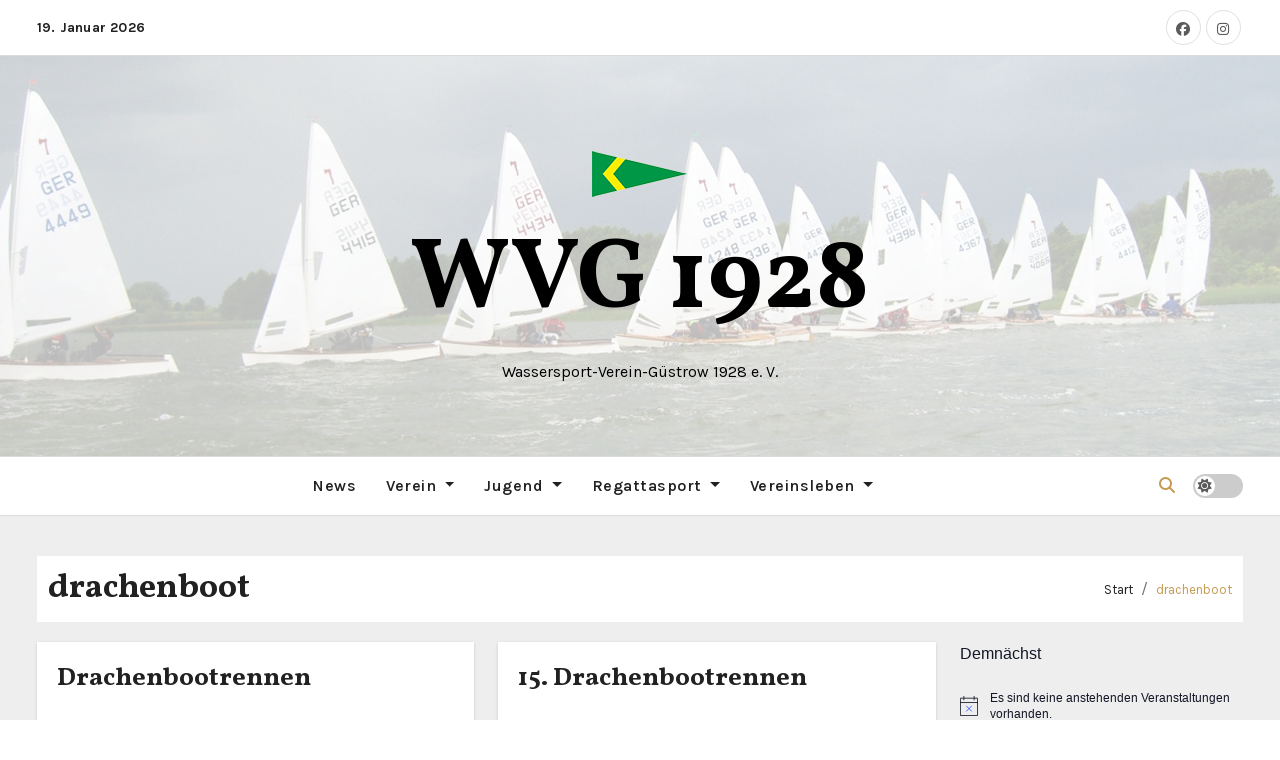

--- FILE ---
content_type: text/html; charset=UTF-8
request_url: https://wvg1928.de/tag/drachenboot/
body_size: 23114
content:
<!DOCTYPE html>
<html lang="de">
<head>
<meta charset="UTF-8">
<meta name="viewport" content="width=device-width, initial-scale=1">
<link rel="profile" href="http://gmpg.org/xfn/11">
<title>drachenboot &#8211; WVG 1928</title>
<meta name='robots' content='max-image-preview:large' />
<link rel='dns-prefetch' href='//fonts.googleapis.com' />
<link rel="alternate" type="application/rss+xml" title="WVG 1928 &raquo; Feed" href="https://wvg1928.de/feed/" />
<link rel="alternate" type="application/rss+xml" title="WVG 1928 &raquo; Kommentar-Feed" href="https://wvg1928.de/comments/feed/" />
<link rel="alternate" type="text/calendar" title="WVG 1928 &raquo; iCal Feed" href="https://wvg1928.de/events/?ical=1" />
<link rel="alternate" type="application/rss+xml" title="WVG 1928 &raquo; drachenboot Schlagwort-Feed" href="https://wvg1928.de/tag/drachenboot/feed/" />
<style id='wp-img-auto-sizes-contain-inline-css' type='text/css'>
img:is([sizes=auto i],[sizes^="auto," i]){contain-intrinsic-size:3000px 1500px}
/*# sourceURL=wp-img-auto-sizes-contain-inline-css */
</style>
<link rel='stylesheet' id='dashicons-css' href='https://wvg1928.de/wp-includes/css/dashicons.min.css?ver=6.9' type='text/css' media='all' />
<link rel='stylesheet' id='post-views-counter-frontend-css' href='https://wvg1928.de/wp-content/plugins/post-views-counter/css/frontend.css?ver=1.7.0' type='text/css' media='all' />
<style id='wp-emoji-styles-inline-css' type='text/css'>

	img.wp-smiley, img.emoji {
		display: inline !important;
		border: none !important;
		box-shadow: none !important;
		height: 1em !important;
		width: 1em !important;
		margin: 0 0.07em !important;
		vertical-align: -0.1em !important;
		background: none !important;
		padding: 0 !important;
	}
/*# sourceURL=wp-emoji-styles-inline-css */
</style>
<link rel='stylesheet' id='wp-block-library-css' href='https://wvg1928.de/wp-includes/css/dist/block-library/style.min.css?ver=6.9' type='text/css' media='all' />
<style id='wp-block-image-inline-css' type='text/css'>
.wp-block-image>a,.wp-block-image>figure>a{display:inline-block}.wp-block-image img{box-sizing:border-box;height:auto;max-width:100%;vertical-align:bottom}@media not (prefers-reduced-motion){.wp-block-image img.hide{visibility:hidden}.wp-block-image img.show{animation:show-content-image .4s}}.wp-block-image[style*=border-radius] img,.wp-block-image[style*=border-radius]>a{border-radius:inherit}.wp-block-image.has-custom-border img{box-sizing:border-box}.wp-block-image.aligncenter{text-align:center}.wp-block-image.alignfull>a,.wp-block-image.alignwide>a{width:100%}.wp-block-image.alignfull img,.wp-block-image.alignwide img{height:auto;width:100%}.wp-block-image .aligncenter,.wp-block-image .alignleft,.wp-block-image .alignright,.wp-block-image.aligncenter,.wp-block-image.alignleft,.wp-block-image.alignright{display:table}.wp-block-image .aligncenter>figcaption,.wp-block-image .alignleft>figcaption,.wp-block-image .alignright>figcaption,.wp-block-image.aligncenter>figcaption,.wp-block-image.alignleft>figcaption,.wp-block-image.alignright>figcaption{caption-side:bottom;display:table-caption}.wp-block-image .alignleft{float:left;margin:.5em 1em .5em 0}.wp-block-image .alignright{float:right;margin:.5em 0 .5em 1em}.wp-block-image .aligncenter{margin-left:auto;margin-right:auto}.wp-block-image :where(figcaption){margin-bottom:1em;margin-top:.5em}.wp-block-image.is-style-circle-mask img{border-radius:9999px}@supports ((-webkit-mask-image:none) or (mask-image:none)) or (-webkit-mask-image:none){.wp-block-image.is-style-circle-mask img{border-radius:0;-webkit-mask-image:url('data:image/svg+xml;utf8,<svg viewBox="0 0 100 100" xmlns="http://www.w3.org/2000/svg"><circle cx="50" cy="50" r="50"/></svg>');mask-image:url('data:image/svg+xml;utf8,<svg viewBox="0 0 100 100" xmlns="http://www.w3.org/2000/svg"><circle cx="50" cy="50" r="50"/></svg>');mask-mode:alpha;-webkit-mask-position:center;mask-position:center;-webkit-mask-repeat:no-repeat;mask-repeat:no-repeat;-webkit-mask-size:contain;mask-size:contain}}:root :where(.wp-block-image.is-style-rounded img,.wp-block-image .is-style-rounded img){border-radius:9999px}.wp-block-image figure{margin:0}.wp-lightbox-container{display:flex;flex-direction:column;position:relative}.wp-lightbox-container img{cursor:zoom-in}.wp-lightbox-container img:hover+button{opacity:1}.wp-lightbox-container button{align-items:center;backdrop-filter:blur(16px) saturate(180%);background-color:#5a5a5a40;border:none;border-radius:4px;cursor:zoom-in;display:flex;height:20px;justify-content:center;opacity:0;padding:0;position:absolute;right:16px;text-align:center;top:16px;width:20px;z-index:100}@media not (prefers-reduced-motion){.wp-lightbox-container button{transition:opacity .2s ease}}.wp-lightbox-container button:focus-visible{outline:3px auto #5a5a5a40;outline:3px auto -webkit-focus-ring-color;outline-offset:3px}.wp-lightbox-container button:hover{cursor:pointer;opacity:1}.wp-lightbox-container button:focus{opacity:1}.wp-lightbox-container button:focus,.wp-lightbox-container button:hover,.wp-lightbox-container button:not(:hover):not(:active):not(.has-background){background-color:#5a5a5a40;border:none}.wp-lightbox-overlay{box-sizing:border-box;cursor:zoom-out;height:100vh;left:0;overflow:hidden;position:fixed;top:0;visibility:hidden;width:100%;z-index:100000}.wp-lightbox-overlay .close-button{align-items:center;cursor:pointer;display:flex;justify-content:center;min-height:40px;min-width:40px;padding:0;position:absolute;right:calc(env(safe-area-inset-right) + 16px);top:calc(env(safe-area-inset-top) + 16px);z-index:5000000}.wp-lightbox-overlay .close-button:focus,.wp-lightbox-overlay .close-button:hover,.wp-lightbox-overlay .close-button:not(:hover):not(:active):not(.has-background){background:none;border:none}.wp-lightbox-overlay .lightbox-image-container{height:var(--wp--lightbox-container-height);left:50%;overflow:hidden;position:absolute;top:50%;transform:translate(-50%,-50%);transform-origin:top left;width:var(--wp--lightbox-container-width);z-index:9999999999}.wp-lightbox-overlay .wp-block-image{align-items:center;box-sizing:border-box;display:flex;height:100%;justify-content:center;margin:0;position:relative;transform-origin:0 0;width:100%;z-index:3000000}.wp-lightbox-overlay .wp-block-image img{height:var(--wp--lightbox-image-height);min-height:var(--wp--lightbox-image-height);min-width:var(--wp--lightbox-image-width);width:var(--wp--lightbox-image-width)}.wp-lightbox-overlay .wp-block-image figcaption{display:none}.wp-lightbox-overlay button{background:none;border:none}.wp-lightbox-overlay .scrim{background-color:#fff;height:100%;opacity:.9;position:absolute;width:100%;z-index:2000000}.wp-lightbox-overlay.active{visibility:visible}@media not (prefers-reduced-motion){.wp-lightbox-overlay.active{animation:turn-on-visibility .25s both}.wp-lightbox-overlay.active img{animation:turn-on-visibility .35s both}.wp-lightbox-overlay.show-closing-animation:not(.active){animation:turn-off-visibility .35s both}.wp-lightbox-overlay.show-closing-animation:not(.active) img{animation:turn-off-visibility .25s both}.wp-lightbox-overlay.zoom.active{animation:none;opacity:1;visibility:visible}.wp-lightbox-overlay.zoom.active .lightbox-image-container{animation:lightbox-zoom-in .4s}.wp-lightbox-overlay.zoom.active .lightbox-image-container img{animation:none}.wp-lightbox-overlay.zoom.active .scrim{animation:turn-on-visibility .4s forwards}.wp-lightbox-overlay.zoom.show-closing-animation:not(.active){animation:none}.wp-lightbox-overlay.zoom.show-closing-animation:not(.active) .lightbox-image-container{animation:lightbox-zoom-out .4s}.wp-lightbox-overlay.zoom.show-closing-animation:not(.active) .lightbox-image-container img{animation:none}.wp-lightbox-overlay.zoom.show-closing-animation:not(.active) .scrim{animation:turn-off-visibility .4s forwards}}@keyframes show-content-image{0%{visibility:hidden}99%{visibility:hidden}to{visibility:visible}}@keyframes turn-on-visibility{0%{opacity:0}to{opacity:1}}@keyframes turn-off-visibility{0%{opacity:1;visibility:visible}99%{opacity:0;visibility:visible}to{opacity:0;visibility:hidden}}@keyframes lightbox-zoom-in{0%{transform:translate(calc((-100vw + var(--wp--lightbox-scrollbar-width))/2 + var(--wp--lightbox-initial-left-position)),calc(-50vh + var(--wp--lightbox-initial-top-position))) scale(var(--wp--lightbox-scale))}to{transform:translate(-50%,-50%) scale(1)}}@keyframes lightbox-zoom-out{0%{transform:translate(-50%,-50%) scale(1);visibility:visible}99%{visibility:visible}to{transform:translate(calc((-100vw + var(--wp--lightbox-scrollbar-width))/2 + var(--wp--lightbox-initial-left-position)),calc(-50vh + var(--wp--lightbox-initial-top-position))) scale(var(--wp--lightbox-scale));visibility:hidden}}
/*# sourceURL=https://wvg1928.de/wp-includes/blocks/image/style.min.css */
</style>
<style id='wp-block-image-theme-inline-css' type='text/css'>
:root :where(.wp-block-image figcaption){color:#555;font-size:13px;text-align:center}.is-dark-theme :root :where(.wp-block-image figcaption){color:#ffffffa6}.wp-block-image{margin:0 0 1em}
/*# sourceURL=https://wvg1928.de/wp-includes/blocks/image/theme.min.css */
</style>
<style id='wp-block-search-inline-css' type='text/css'>
.wp-block-search__button{margin-left:10px;word-break:normal}.wp-block-search__button.has-icon{line-height:0}.wp-block-search__button svg{height:1.25em;min-height:24px;min-width:24px;width:1.25em;fill:currentColor;vertical-align:text-bottom}:where(.wp-block-search__button){border:1px solid #ccc;padding:6px 10px}.wp-block-search__inside-wrapper{display:flex;flex:auto;flex-wrap:nowrap;max-width:100%}.wp-block-search__label{width:100%}.wp-block-search.wp-block-search__button-only .wp-block-search__button{box-sizing:border-box;display:flex;flex-shrink:0;justify-content:center;margin-left:0;max-width:100%}.wp-block-search.wp-block-search__button-only .wp-block-search__inside-wrapper{min-width:0!important;transition-property:width}.wp-block-search.wp-block-search__button-only .wp-block-search__input{flex-basis:100%;transition-duration:.3s}.wp-block-search.wp-block-search__button-only.wp-block-search__searchfield-hidden,.wp-block-search.wp-block-search__button-only.wp-block-search__searchfield-hidden .wp-block-search__inside-wrapper{overflow:hidden}.wp-block-search.wp-block-search__button-only.wp-block-search__searchfield-hidden .wp-block-search__input{border-left-width:0!important;border-right-width:0!important;flex-basis:0;flex-grow:0;margin:0;min-width:0!important;padding-left:0!important;padding-right:0!important;width:0!important}:where(.wp-block-search__input){appearance:none;border:1px solid #949494;flex-grow:1;font-family:inherit;font-size:inherit;font-style:inherit;font-weight:inherit;letter-spacing:inherit;line-height:inherit;margin-left:0;margin-right:0;min-width:3rem;padding:8px;text-decoration:unset!important;text-transform:inherit}:where(.wp-block-search__button-inside .wp-block-search__inside-wrapper){background-color:#fff;border:1px solid #949494;box-sizing:border-box;padding:4px}:where(.wp-block-search__button-inside .wp-block-search__inside-wrapper) .wp-block-search__input{border:none;border-radius:0;padding:0 4px}:where(.wp-block-search__button-inside .wp-block-search__inside-wrapper) .wp-block-search__input:focus{outline:none}:where(.wp-block-search__button-inside .wp-block-search__inside-wrapper) :where(.wp-block-search__button){padding:4px 8px}.wp-block-search.aligncenter .wp-block-search__inside-wrapper{margin:auto}.wp-block[data-align=right] .wp-block-search.wp-block-search__button-only .wp-block-search__inside-wrapper{float:right}
/*# sourceURL=https://wvg1928.de/wp-includes/blocks/search/style.min.css */
</style>
<style id='wp-block-search-theme-inline-css' type='text/css'>
.wp-block-search .wp-block-search__label{font-weight:700}.wp-block-search__button{border:1px solid #ccc;padding:.375em .625em}
/*# sourceURL=https://wvg1928.de/wp-includes/blocks/search/theme.min.css */
</style>
<style id='wp-block-group-inline-css' type='text/css'>
.wp-block-group{box-sizing:border-box}:where(.wp-block-group.wp-block-group-is-layout-constrained){position:relative}
/*# sourceURL=https://wvg1928.de/wp-includes/blocks/group/style.min.css */
</style>
<style id='wp-block-group-theme-inline-css' type='text/css'>
:where(.wp-block-group.has-background){padding:1.25em 2.375em}
/*# sourceURL=https://wvg1928.de/wp-includes/blocks/group/theme.min.css */
</style>
<style id='wp-block-table-inline-css' type='text/css'>
.wp-block-table{overflow-x:auto}.wp-block-table table{border-collapse:collapse;width:100%}.wp-block-table thead{border-bottom:3px solid}.wp-block-table tfoot{border-top:3px solid}.wp-block-table td,.wp-block-table th{border:1px solid;padding:.5em}.wp-block-table .has-fixed-layout{table-layout:fixed;width:100%}.wp-block-table .has-fixed-layout td,.wp-block-table .has-fixed-layout th{word-break:break-word}.wp-block-table.aligncenter,.wp-block-table.alignleft,.wp-block-table.alignright{display:table;width:auto}.wp-block-table.aligncenter td,.wp-block-table.aligncenter th,.wp-block-table.alignleft td,.wp-block-table.alignleft th,.wp-block-table.alignright td,.wp-block-table.alignright th{word-break:break-word}.wp-block-table .has-subtle-light-gray-background-color{background-color:#f3f4f5}.wp-block-table .has-subtle-pale-green-background-color{background-color:#e9fbe5}.wp-block-table .has-subtle-pale-blue-background-color{background-color:#e7f5fe}.wp-block-table .has-subtle-pale-pink-background-color{background-color:#fcf0ef}.wp-block-table.is-style-stripes{background-color:initial;border-collapse:inherit;border-spacing:0}.wp-block-table.is-style-stripes tbody tr:nth-child(odd){background-color:#f0f0f0}.wp-block-table.is-style-stripes.has-subtle-light-gray-background-color tbody tr:nth-child(odd){background-color:#f3f4f5}.wp-block-table.is-style-stripes.has-subtle-pale-green-background-color tbody tr:nth-child(odd){background-color:#e9fbe5}.wp-block-table.is-style-stripes.has-subtle-pale-blue-background-color tbody tr:nth-child(odd){background-color:#e7f5fe}.wp-block-table.is-style-stripes.has-subtle-pale-pink-background-color tbody tr:nth-child(odd){background-color:#fcf0ef}.wp-block-table.is-style-stripes td,.wp-block-table.is-style-stripes th{border-color:#0000}.wp-block-table.is-style-stripes{border-bottom:1px solid #f0f0f0}.wp-block-table .has-border-color td,.wp-block-table .has-border-color th,.wp-block-table .has-border-color tr,.wp-block-table .has-border-color>*{border-color:inherit}.wp-block-table table[style*=border-top-color] tr:first-child,.wp-block-table table[style*=border-top-color] tr:first-child td,.wp-block-table table[style*=border-top-color] tr:first-child th,.wp-block-table table[style*=border-top-color]>*,.wp-block-table table[style*=border-top-color]>* td,.wp-block-table table[style*=border-top-color]>* th{border-top-color:inherit}.wp-block-table table[style*=border-top-color] tr:not(:first-child){border-top-color:initial}.wp-block-table table[style*=border-right-color] td:last-child,.wp-block-table table[style*=border-right-color] th,.wp-block-table table[style*=border-right-color] tr,.wp-block-table table[style*=border-right-color]>*{border-right-color:inherit}.wp-block-table table[style*=border-bottom-color] tr:last-child,.wp-block-table table[style*=border-bottom-color] tr:last-child td,.wp-block-table table[style*=border-bottom-color] tr:last-child th,.wp-block-table table[style*=border-bottom-color]>*,.wp-block-table table[style*=border-bottom-color]>* td,.wp-block-table table[style*=border-bottom-color]>* th{border-bottom-color:inherit}.wp-block-table table[style*=border-bottom-color] tr:not(:last-child){border-bottom-color:initial}.wp-block-table table[style*=border-left-color] td:first-child,.wp-block-table table[style*=border-left-color] th,.wp-block-table table[style*=border-left-color] tr,.wp-block-table table[style*=border-left-color]>*{border-left-color:inherit}.wp-block-table table[style*=border-style] td,.wp-block-table table[style*=border-style] th,.wp-block-table table[style*=border-style] tr,.wp-block-table table[style*=border-style]>*{border-style:inherit}.wp-block-table table[style*=border-width] td,.wp-block-table table[style*=border-width] th,.wp-block-table table[style*=border-width] tr,.wp-block-table table[style*=border-width]>*{border-style:inherit;border-width:inherit}
/*# sourceURL=https://wvg1928.de/wp-includes/blocks/table/style.min.css */
</style>
<style id='wp-block-table-theme-inline-css' type='text/css'>
.wp-block-table{margin:0 0 1em}.wp-block-table td,.wp-block-table th{word-break:normal}.wp-block-table :where(figcaption){color:#555;font-size:13px;text-align:center}.is-dark-theme .wp-block-table :where(figcaption){color:#ffffffa6}
/*# sourceURL=https://wvg1928.de/wp-includes/blocks/table/theme.min.css */
</style>
<style id='global-styles-inline-css' type='text/css'>
:root{--wp--preset--aspect-ratio--square: 1;--wp--preset--aspect-ratio--4-3: 4/3;--wp--preset--aspect-ratio--3-4: 3/4;--wp--preset--aspect-ratio--3-2: 3/2;--wp--preset--aspect-ratio--2-3: 2/3;--wp--preset--aspect-ratio--16-9: 16/9;--wp--preset--aspect-ratio--9-16: 9/16;--wp--preset--color--black: #000000;--wp--preset--color--cyan-bluish-gray: #abb8c3;--wp--preset--color--white: #ffffff;--wp--preset--color--pale-pink: #f78da7;--wp--preset--color--vivid-red: #cf2e2e;--wp--preset--color--luminous-vivid-orange: #ff6900;--wp--preset--color--luminous-vivid-amber: #fcb900;--wp--preset--color--light-green-cyan: #7bdcb5;--wp--preset--color--vivid-green-cyan: #00d084;--wp--preset--color--pale-cyan-blue: #8ed1fc;--wp--preset--color--vivid-cyan-blue: #0693e3;--wp--preset--color--vivid-purple: #9b51e0;--wp--preset--gradient--vivid-cyan-blue-to-vivid-purple: linear-gradient(135deg,rgb(6,147,227) 0%,rgb(155,81,224) 100%);--wp--preset--gradient--light-green-cyan-to-vivid-green-cyan: linear-gradient(135deg,rgb(122,220,180) 0%,rgb(0,208,130) 100%);--wp--preset--gradient--luminous-vivid-amber-to-luminous-vivid-orange: linear-gradient(135deg,rgb(252,185,0) 0%,rgb(255,105,0) 100%);--wp--preset--gradient--luminous-vivid-orange-to-vivid-red: linear-gradient(135deg,rgb(255,105,0) 0%,rgb(207,46,46) 100%);--wp--preset--gradient--very-light-gray-to-cyan-bluish-gray: linear-gradient(135deg,rgb(238,238,238) 0%,rgb(169,184,195) 100%);--wp--preset--gradient--cool-to-warm-spectrum: linear-gradient(135deg,rgb(74,234,220) 0%,rgb(151,120,209) 20%,rgb(207,42,186) 40%,rgb(238,44,130) 60%,rgb(251,105,98) 80%,rgb(254,248,76) 100%);--wp--preset--gradient--blush-light-purple: linear-gradient(135deg,rgb(255,206,236) 0%,rgb(152,150,240) 100%);--wp--preset--gradient--blush-bordeaux: linear-gradient(135deg,rgb(254,205,165) 0%,rgb(254,45,45) 50%,rgb(107,0,62) 100%);--wp--preset--gradient--luminous-dusk: linear-gradient(135deg,rgb(255,203,112) 0%,rgb(199,81,192) 50%,rgb(65,88,208) 100%);--wp--preset--gradient--pale-ocean: linear-gradient(135deg,rgb(255,245,203) 0%,rgb(182,227,212) 50%,rgb(51,167,181) 100%);--wp--preset--gradient--electric-grass: linear-gradient(135deg,rgb(202,248,128) 0%,rgb(113,206,126) 100%);--wp--preset--gradient--midnight: linear-gradient(135deg,rgb(2,3,129) 0%,rgb(40,116,252) 100%);--wp--preset--font-size--small: 13px;--wp--preset--font-size--medium: 20px;--wp--preset--font-size--large: 36px;--wp--preset--font-size--x-large: 42px;--wp--preset--spacing--20: 0.44rem;--wp--preset--spacing--30: 0.67rem;--wp--preset--spacing--40: 1rem;--wp--preset--spacing--50: 1.5rem;--wp--preset--spacing--60: 2.25rem;--wp--preset--spacing--70: 3.38rem;--wp--preset--spacing--80: 5.06rem;--wp--preset--shadow--natural: 6px 6px 9px rgba(0, 0, 0, 0.2);--wp--preset--shadow--deep: 12px 12px 50px rgba(0, 0, 0, 0.4);--wp--preset--shadow--sharp: 6px 6px 0px rgba(0, 0, 0, 0.2);--wp--preset--shadow--outlined: 6px 6px 0px -3px rgb(255, 255, 255), 6px 6px rgb(0, 0, 0);--wp--preset--shadow--crisp: 6px 6px 0px rgb(0, 0, 0);}:root :where(.is-layout-flow) > :first-child{margin-block-start: 0;}:root :where(.is-layout-flow) > :last-child{margin-block-end: 0;}:root :where(.is-layout-flow) > *{margin-block-start: 24px;margin-block-end: 0;}:root :where(.is-layout-constrained) > :first-child{margin-block-start: 0;}:root :where(.is-layout-constrained) > :last-child{margin-block-end: 0;}:root :where(.is-layout-constrained) > *{margin-block-start: 24px;margin-block-end: 0;}:root :where(.is-layout-flex){gap: 24px;}:root :where(.is-layout-grid){gap: 24px;}body .is-layout-flex{display: flex;}.is-layout-flex{flex-wrap: wrap;align-items: center;}.is-layout-flex > :is(*, div){margin: 0;}body .is-layout-grid{display: grid;}.is-layout-grid > :is(*, div){margin: 0;}.has-black-color{color: var(--wp--preset--color--black) !important;}.has-cyan-bluish-gray-color{color: var(--wp--preset--color--cyan-bluish-gray) !important;}.has-white-color{color: var(--wp--preset--color--white) !important;}.has-pale-pink-color{color: var(--wp--preset--color--pale-pink) !important;}.has-vivid-red-color{color: var(--wp--preset--color--vivid-red) !important;}.has-luminous-vivid-orange-color{color: var(--wp--preset--color--luminous-vivid-orange) !important;}.has-luminous-vivid-amber-color{color: var(--wp--preset--color--luminous-vivid-amber) !important;}.has-light-green-cyan-color{color: var(--wp--preset--color--light-green-cyan) !important;}.has-vivid-green-cyan-color{color: var(--wp--preset--color--vivid-green-cyan) !important;}.has-pale-cyan-blue-color{color: var(--wp--preset--color--pale-cyan-blue) !important;}.has-vivid-cyan-blue-color{color: var(--wp--preset--color--vivid-cyan-blue) !important;}.has-vivid-purple-color{color: var(--wp--preset--color--vivid-purple) !important;}.has-black-background-color{background-color: var(--wp--preset--color--black) !important;}.has-cyan-bluish-gray-background-color{background-color: var(--wp--preset--color--cyan-bluish-gray) !important;}.has-white-background-color{background-color: var(--wp--preset--color--white) !important;}.has-pale-pink-background-color{background-color: var(--wp--preset--color--pale-pink) !important;}.has-vivid-red-background-color{background-color: var(--wp--preset--color--vivid-red) !important;}.has-luminous-vivid-orange-background-color{background-color: var(--wp--preset--color--luminous-vivid-orange) !important;}.has-luminous-vivid-amber-background-color{background-color: var(--wp--preset--color--luminous-vivid-amber) !important;}.has-light-green-cyan-background-color{background-color: var(--wp--preset--color--light-green-cyan) !important;}.has-vivid-green-cyan-background-color{background-color: var(--wp--preset--color--vivid-green-cyan) !important;}.has-pale-cyan-blue-background-color{background-color: var(--wp--preset--color--pale-cyan-blue) !important;}.has-vivid-cyan-blue-background-color{background-color: var(--wp--preset--color--vivid-cyan-blue) !important;}.has-vivid-purple-background-color{background-color: var(--wp--preset--color--vivid-purple) !important;}.has-black-border-color{border-color: var(--wp--preset--color--black) !important;}.has-cyan-bluish-gray-border-color{border-color: var(--wp--preset--color--cyan-bluish-gray) !important;}.has-white-border-color{border-color: var(--wp--preset--color--white) !important;}.has-pale-pink-border-color{border-color: var(--wp--preset--color--pale-pink) !important;}.has-vivid-red-border-color{border-color: var(--wp--preset--color--vivid-red) !important;}.has-luminous-vivid-orange-border-color{border-color: var(--wp--preset--color--luminous-vivid-orange) !important;}.has-luminous-vivid-amber-border-color{border-color: var(--wp--preset--color--luminous-vivid-amber) !important;}.has-light-green-cyan-border-color{border-color: var(--wp--preset--color--light-green-cyan) !important;}.has-vivid-green-cyan-border-color{border-color: var(--wp--preset--color--vivid-green-cyan) !important;}.has-pale-cyan-blue-border-color{border-color: var(--wp--preset--color--pale-cyan-blue) !important;}.has-vivid-cyan-blue-border-color{border-color: var(--wp--preset--color--vivid-cyan-blue) !important;}.has-vivid-purple-border-color{border-color: var(--wp--preset--color--vivid-purple) !important;}.has-vivid-cyan-blue-to-vivid-purple-gradient-background{background: var(--wp--preset--gradient--vivid-cyan-blue-to-vivid-purple) !important;}.has-light-green-cyan-to-vivid-green-cyan-gradient-background{background: var(--wp--preset--gradient--light-green-cyan-to-vivid-green-cyan) !important;}.has-luminous-vivid-amber-to-luminous-vivid-orange-gradient-background{background: var(--wp--preset--gradient--luminous-vivid-amber-to-luminous-vivid-orange) !important;}.has-luminous-vivid-orange-to-vivid-red-gradient-background{background: var(--wp--preset--gradient--luminous-vivid-orange-to-vivid-red) !important;}.has-very-light-gray-to-cyan-bluish-gray-gradient-background{background: var(--wp--preset--gradient--very-light-gray-to-cyan-bluish-gray) !important;}.has-cool-to-warm-spectrum-gradient-background{background: var(--wp--preset--gradient--cool-to-warm-spectrum) !important;}.has-blush-light-purple-gradient-background{background: var(--wp--preset--gradient--blush-light-purple) !important;}.has-blush-bordeaux-gradient-background{background: var(--wp--preset--gradient--blush-bordeaux) !important;}.has-luminous-dusk-gradient-background{background: var(--wp--preset--gradient--luminous-dusk) !important;}.has-pale-ocean-gradient-background{background: var(--wp--preset--gradient--pale-ocean) !important;}.has-electric-grass-gradient-background{background: var(--wp--preset--gradient--electric-grass) !important;}.has-midnight-gradient-background{background: var(--wp--preset--gradient--midnight) !important;}.has-small-font-size{font-size: var(--wp--preset--font-size--small) !important;}.has-medium-font-size{font-size: var(--wp--preset--font-size--medium) !important;}.has-large-font-size{font-size: var(--wp--preset--font-size--large) !important;}.has-x-large-font-size{font-size: var(--wp--preset--font-size--x-large) !important;}
/*# sourceURL=global-styles-inline-css */
</style>

<style id='classic-theme-styles-inline-css' type='text/css'>
/*! This file is auto-generated */
.wp-block-button__link{color:#fff;background-color:#32373c;border-radius:9999px;box-shadow:none;text-decoration:none;padding:calc(.667em + 2px) calc(1.333em + 2px);font-size:1.125em}.wp-block-file__button{background:#32373c;color:#fff;text-decoration:none}
/*# sourceURL=/wp-includes/css/classic-themes.min.css */
</style>
<link rel='stylesheet' id='wp-components-css' href='https://wvg1928.de/wp-includes/css/dist/components/style.min.css?ver=6.9' type='text/css' media='all' />
<link rel='stylesheet' id='wp-preferences-css' href='https://wvg1928.de/wp-includes/css/dist/preferences/style.min.css?ver=6.9' type='text/css' media='all' />
<link rel='stylesheet' id='wp-block-editor-css' href='https://wvg1928.de/wp-includes/css/dist/block-editor/style.min.css?ver=6.9' type='text/css' media='all' />
<link rel='stylesheet' id='wp-reusable-blocks-css' href='https://wvg1928.de/wp-includes/css/dist/reusable-blocks/style.min.css?ver=6.9' type='text/css' media='all' />
<link rel='stylesheet' id='wp-patterns-css' href='https://wvg1928.de/wp-includes/css/dist/patterns/style.min.css?ver=6.9' type='text/css' media='all' />
<link rel='stylesheet' id='wp-editor-css' href='https://wvg1928.de/wp-includes/css/dist/editor/style.min.css?ver=6.9' type='text/css' media='all' />
<link rel='stylesheet' id='block-robo-gallery-style-css-css' href='https://wvg1928.de/wp-content/plugins/robo-gallery/includes/extensions/block/dist/blocks.style.build.css?ver=5.1.2' type='text/css' media='all' />
<link rel='stylesheet' id='wettervorhersage-css' href='https://wvg1928.de/wp-content/plugins/wettervorhersage/public/css/wettervorhersage-public.css?ver=1.0.0' type='text/css' media='all' />
<link rel='stylesheet' id='fameup-fonts-css' href='//fonts.googleapis.com/css?family=Vollkorn%3A400%2C500%2C700%2C800%2C900%7CKarla%3A+200%2C300%2C400%2C500%2C600%2C700%2C800%26display%3Dswap&#038;subset=latin%2Clatin-ext' type='text/css' media='all' />
<link rel='stylesheet' id='fameup-google-fonts-css' href='//fonts.googleapis.com/css?family=Vollkorn%7COpen+Sans%7CKalam%7CLato%7CRoboto&#038;subset=latin%2Clatin-ext' type='text/css' media='all' />
<link rel='stylesheet' id='bootstrap-css' href='https://wvg1928.de/wp-content/themes/fameup/css/bootstrap.css?ver=6.9' type='text/css' media='all' />
<link rel='stylesheet' id='fameup-style-css' href='https://wvg1928.de/wp-content/themes/fameup/style.css?ver=6.9' type='text/css' media='all' />
<link rel='stylesheet' id='font-awesome-css' href='https://wvg1928.de/wp-content/themes/fameup/css/font-awesome.css?ver=6.9' type='text/css' media='all' />
<link rel='stylesheet' id='all-css-css' href='https://wvg1928.de/wp-content/themes/fameup/css/all.css?ver=6.9' type='text/css' media='all' />
<link rel='stylesheet' id='color-css-css' href='https://wvg1928.de/wp-content/themes/fameup/css/colors/default.css?ver=6.9' type='text/css' media='all' />
<link rel='stylesheet' id='fameup-dark-css' href='https://wvg1928.de/wp-content/themes/fameup/css/colors/dark.css?ver=6.9' type='text/css' media='all' />
<link rel='stylesheet' id='swiper-bundle-css-css' href='https://wvg1928.de/wp-content/themes/fameup/css/swiper-bundle.css?ver=6.9' type='text/css' media='all' />
<link rel='stylesheet' id='smartmenus-css' href='https://wvg1928.de/wp-content/themes/fameup/css/jquery.smartmenus.bootstrap.css?ver=6.9' type='text/css' media='all' />
<link rel='stylesheet' id='animate-css' href='https://wvg1928.de/wp-content/themes/fameup/css/animate.css?ver=6.9' type='text/css' media='all' />
<link rel='stylesheet' id='tablepress-default-css' href='https://wvg1928.de/wp-content/plugins/tablepress/css/build/default.css?ver=3.2.6' type='text/css' media='all' />
<style id='kadence-blocks-global-variables-inline-css' type='text/css'>
:root {--global-kb-font-size-sm:clamp(0.8rem, 0.73rem + 0.217vw, 0.9rem);--global-kb-font-size-md:clamp(1.1rem, 0.995rem + 0.326vw, 1.25rem);--global-kb-font-size-lg:clamp(1.75rem, 1.576rem + 0.543vw, 2rem);--global-kb-font-size-xl:clamp(2.25rem, 1.728rem + 1.63vw, 3rem);--global-kb-font-size-xxl:clamp(2.5rem, 1.456rem + 3.26vw, 4rem);--global-kb-font-size-xxxl:clamp(2.75rem, 0.489rem + 7.065vw, 6rem);}:root {--global-palette1: #3182CE;--global-palette2: #2B6CB0;--global-palette3: #1A202C;--global-palette4: #2D3748;--global-palette5: #4A5568;--global-palette6: #718096;--global-palette7: #EDF2F7;--global-palette8: #F7FAFC;--global-palette9: #ffffff;}
/*# sourceURL=kadence-blocks-global-variables-inline-css */
</style>
<link rel='stylesheet' id='um_modal-css' href='https://wvg1928.de/wp-content/plugins/ultimate-member/assets/css/um-modal.min.css?ver=2.11.1' type='text/css' media='all' />
<link rel='stylesheet' id='um_ui-css' href='https://wvg1928.de/wp-content/plugins/ultimate-member/assets/libs/jquery-ui/jquery-ui.min.css?ver=1.13.2' type='text/css' media='all' />
<link rel='stylesheet' id='um_tipsy-css' href='https://wvg1928.de/wp-content/plugins/ultimate-member/assets/libs/tipsy/tipsy.min.css?ver=1.0.0a' type='text/css' media='all' />
<link rel='stylesheet' id='um_raty-css' href='https://wvg1928.de/wp-content/plugins/ultimate-member/assets/libs/raty/um-raty.min.css?ver=2.6.0' type='text/css' media='all' />
<link rel='stylesheet' id='select2-css' href='https://wvg1928.de/wp-content/plugins/ultimate-member/assets/libs/select2/select2.min.css?ver=4.0.13' type='text/css' media='all' />
<link rel='stylesheet' id='um_fileupload-css' href='https://wvg1928.de/wp-content/plugins/ultimate-member/assets/css/um-fileupload.min.css?ver=2.11.1' type='text/css' media='all' />
<link rel='stylesheet' id='um_confirm-css' href='https://wvg1928.de/wp-content/plugins/ultimate-member/assets/libs/um-confirm/um-confirm.min.css?ver=1.0' type='text/css' media='all' />
<link rel='stylesheet' id='um_datetime-css' href='https://wvg1928.de/wp-content/plugins/ultimate-member/assets/libs/pickadate/default.min.css?ver=3.6.2' type='text/css' media='all' />
<link rel='stylesheet' id='um_datetime_date-css' href='https://wvg1928.de/wp-content/plugins/ultimate-member/assets/libs/pickadate/default.date.min.css?ver=3.6.2' type='text/css' media='all' />
<link rel='stylesheet' id='um_datetime_time-css' href='https://wvg1928.de/wp-content/plugins/ultimate-member/assets/libs/pickadate/default.time.min.css?ver=3.6.2' type='text/css' media='all' />
<link rel='stylesheet' id='um_fonticons_ii-css' href='https://wvg1928.de/wp-content/plugins/ultimate-member/assets/libs/legacy/fonticons/fonticons-ii.min.css?ver=2.11.1' type='text/css' media='all' />
<link rel='stylesheet' id='um_fonticons_fa-css' href='https://wvg1928.de/wp-content/plugins/ultimate-member/assets/libs/legacy/fonticons/fonticons-fa.min.css?ver=2.11.1' type='text/css' media='all' />
<link rel='stylesheet' id='um_fontawesome-css' href='https://wvg1928.de/wp-content/plugins/ultimate-member/assets/css/um-fontawesome.min.css?ver=6.5.2' type='text/css' media='all' />
<link rel='stylesheet' id='um_common-css' href='https://wvg1928.de/wp-content/plugins/ultimate-member/assets/css/common.min.css?ver=2.11.1' type='text/css' media='all' />
<link rel='stylesheet' id='um_responsive-css' href='https://wvg1928.de/wp-content/plugins/ultimate-member/assets/css/um-responsive.min.css?ver=2.11.1' type='text/css' media='all' />
<link rel='stylesheet' id='um_styles-css' href='https://wvg1928.de/wp-content/plugins/ultimate-member/assets/css/um-styles.min.css?ver=2.11.1' type='text/css' media='all' />
<link rel='stylesheet' id='um_crop-css' href='https://wvg1928.de/wp-content/plugins/ultimate-member/assets/libs/cropper/cropper.min.css?ver=1.6.1' type='text/css' media='all' />
<link rel='stylesheet' id='um_profile-css' href='https://wvg1928.de/wp-content/plugins/ultimate-member/assets/css/um-profile.min.css?ver=2.11.1' type='text/css' media='all' />
<link rel='stylesheet' id='um_account-css' href='https://wvg1928.de/wp-content/plugins/ultimate-member/assets/css/um-account.min.css?ver=2.11.1' type='text/css' media='all' />
<link rel='stylesheet' id='um_misc-css' href='https://wvg1928.de/wp-content/plugins/ultimate-member/assets/css/um-misc.min.css?ver=2.11.1' type='text/css' media='all' />
<link rel='stylesheet' id='um_default_css-css' href='https://wvg1928.de/wp-content/plugins/ultimate-member/assets/css/um-old-default.min.css?ver=2.11.1' type='text/css' media='all' />
<script type="text/javascript" src="https://wvg1928.de/wp-includes/js/jquery/jquery.min.js?ver=3.7.1" id="jquery-core-js"></script>
<script type="text/javascript" src="https://wvg1928.de/wp-includes/js/jquery/jquery-migrate.min.js?ver=3.4.1" id="jquery-migrate-js"></script>
<script type="text/javascript" src="https://wvg1928.de/wp-content/plugins/wettervorhersage/public/js/wettervorhersage-public.js?ver=1.0.0" id="wettervorhersage-js"></script>
<script type="text/javascript" src="https://wvg1928.de/wp-content/themes/fameup/js/navigation.js?ver=6.9" id="fameup-navigation-js"></script>
<script type="text/javascript" src="https://wvg1928.de/wp-content/themes/fameup/js/bootstrap.js?ver=6.9" id="bootstrap-js"></script>
<script type="text/javascript" src="https://wvg1928.de/wp-content/themes/fameup/js/swiper-bundle.js?ver=6.9" id="swiper-bundle-js"></script>
<script type="text/javascript" src="https://wvg1928.de/wp-content/themes/fameup/js/wow.js?ver=6.9" id="wow-js"></script>
<script type="text/javascript" src="https://wvg1928.de/wp-content/themes/fameup/js/sticksy.min.js?ver=6.9" id="sticky-sidebar-min-js-js"></script>
<script type="text/javascript" src="https://wvg1928.de/wp-content/themes/fameup/js/jquery.marquee.min.js?ver=6.9" id="fameup-jquery-marquee-min-js"></script>
<script type="text/javascript" src="https://wvg1928.de/wp-content/themes/fameup/js/main.js?ver=6.9" id="fameup_main-js-js"></script>
<script type="text/javascript" src="https://wvg1928.de/wp-content/themes/fameup/js/jquery.smartmenus.js?ver=6.9" id="smartmenus-js-js"></script>
<script type="text/javascript" src="https://wvg1928.de/wp-content/themes/fameup/js/jquery.smartmenus.bootstrap.js?ver=6.9" id="bootstrap-smartmenus-js-js"></script>
<script type="text/javascript" src="https://wvg1928.de/wp-content/themes/fameup/js/jquery.cookie.min.js?ver=6.9" id="jquery-cookie-js"></script>
<script type="text/javascript" src="https://wvg1928.de/wp-content/plugins/ultimate-member/assets/js/um-gdpr.min.js?ver=2.11.1" id="um-gdpr-js"></script>
<link rel="https://api.w.org/" href="https://wvg1928.de/wp-json/" /><link rel="alternate" title="JSON" type="application/json" href="https://wvg1928.de/wp-json/wp/v2/tags/33" /><link rel="EditURI" type="application/rsd+xml" title="RSD" href="https://wvg1928.de/xmlrpc.php?rsd" />
<meta name="generator" content="WordPress 6.9" />
<meta name="tec-api-version" content="v1"><meta name="tec-api-origin" content="https://wvg1928.de"><link rel="alternate" href="https://wvg1928.de/wp-json/tribe/events/v1/events/?tags=drachenboot" /><style>
  .bs-blog-post p:nth-of-type(1)::first-letter {
    display: none;
}
</style>
    <style type="text/css" id="custom-background-css">
    :root {
        --wrap-color: #eee    }
    </style>
<style>
    .bs-default .bs-header-main .inner{ height:400px; }
    @media only screen and (max-width: 640px) {
        .bs-default .bs-header-main .inner{ height:200px; }
    }
    .site-title { font-family:Vollkorn !important; }
    .widget_block h2, .bs-widget-title .title ,.bs-sec-title .title, .widget_block .wp-block-search__label{
        font-family:Vollkorn !important; 
        font-size: 24px !important; 
        line-height: px !important; 
    }
</style>
    <style type="text/css">
                    body .site-title a,
            body .site-description {
                color: #000;
            }

            @media only screen and (min-width: 992px) {
                .site-branding-text .site-title a {
                    font-size: 100px;
                }
            }

            </style>
    <link rel="icon" href="https://wvg1928.de/wp-content/uploads/2023/01/Stander-1.png" sizes="32x32" />
<link rel="icon" href="https://wvg1928.de/wp-content/uploads/2023/01/Stander-1.png" sizes="192x192" />
<link rel="apple-touch-icon" href="https://wvg1928.de/wp-content/uploads/2023/01/Stander-1.png" />
<meta name="msapplication-TileImage" content="https://wvg1928.de/wp-content/uploads/2023/01/Stander-1.png" />
</head>
<body class="archive tag tag-drachenboot tag-33 wp-custom-logo wp-embed-responsive wp-theme-fameup tribe-no-js defaultcolor" >
<div id="page" class="site">
<a class="skip-link screen-reader-text" href="#content">
Zum Inhalt springen</a>
<!--wrapper-->
<div class="wrapper">
  
    <!--==================== TOP BAR ====================-->
    <div class="sidenav offcanvas offcanvas-start" tabindex="-1" id="offcanvasExample" aria-labelledby="offcanvasExampleLabel">
  <div class="offcanvas-header">
    <h5 class="offcanvas-title" id="offcanvasExampleLabel"> </h5>
    <span class="btn_close" data-bs-dismiss="offcanvas" aria-label="Close"><i class="fas fa-times"></i></span>
  </div>
  <div class="offcanvas-body">
    <div class="bs-widget post">
    <div class="post-inner">
        <form role="search" method="get" action="https://wvg1928.de/" class="wp-block-search__button-outside wp-block-search__icon-button wp-block-search"    ><label class="wp-block-search__label screen-reader-text" for="wp-block-search__input-1" >Suchen</label><div class="wp-block-search__inside-wrapper" ><input class="wp-block-search__input" id="wp-block-search__input-1" placeholder="" value="" type="search" name="s" required /><button aria-label="Suchen" class="wp-block-search__button has-icon wp-element-button" type="submit" ><svg class="search-icon" viewBox="0 0 24 24" width="24" height="24">
					<path d="M13 5c-3.3 0-6 2.7-6 6 0 1.4.5 2.7 1.3 3.7l-3.8 3.8 1.1 1.1 3.8-3.8c1 .8 2.3 1.3 3.7 1.3 3.3 0 6-2.7 6-6S16.3 5 13 5zm0 10.5c-2.5 0-4.5-2-4.5-4.5s2-4.5 4.5-4.5 4.5 2 4.5 4.5-2 4.5-4.5 4.5z"></path>
				</svg></button></div></form>
<div class="wp-block-group"><div class="wp-block-group__inner-container is-layout-flow wp-block-group-is-layout-flow"></div></div>
    </div>
</div>  </div>
</div>
 

    <header class="bs-default">
            <!--top-bar-->
      <div class="bs-head-detail hidden-xs hidden-sm">
        <div class="container">
          <div class="row align-items-center">
            <div class="col-md-7 col-xs-12">
              <div class="d-flex flex-wrap align-items-center justify-content-md-start justify-content-center mb-2 mb-md-0">
                            <div class="top-date">
                                    <span class="day">
                        19. Januar 2026                    </span>
                            </div>
                      </div>
            </div>
            <!--/col-md-6-->
            <div class="col-md-5 col-xs-12">
              <ul class="bs-social info-right">
                    <li>
      <a  target="_blank" href="https://www.facebook.com/wvg1928">
        <i class="fab fa-facebook"></i> 
      </a>
    </li>
        <li>
      <a target="_blank"  href="https://www.instagram.com/wassersportverein_guestrow">
        <i class="fab fa-instagram"></i>
      </a>
    </li>
                  </ul>
            </div>
            <!--/col-md-6-->
          </div>
        </div>
      </div>
    <!--/top-bar-->
    <!-- Main Menu Area-->
      <div class="bs-header-main" style='background-image: url("https://wvg1928.de/wp-content/uploads/2023/01/Titelbild.jpg" );'>
      <div class="inner"  style="background-color:rgba(255,255,255,0.73);" >
        <div class="container">
          <div class="row">
            <div class="navbar-header">
              <!-- Display the Custom Logo -->
              <div class="site-logo">
                <a href="https://wvg1928.de/" class="navbar-brand" rel="home"><img width="96" height="96" src="https://wvg1928.de/wp-content/uploads/2023/01/Stander.png" class="custom-logo" alt="WVG 1928" decoding="async" /></a>              </div>
              <div class="site-branding-text ">
                                  <p class="site-title"> <a href="https://wvg1928.de/" rel="home">WVG 1928</a></p>
                                  <p class="site-description">Wassersport-Verein-Güstrow 1928 e. V.</p>
              </div>
            </div>
                        <div class="col-md-12 col-sm-12">  
                                    <div class="header-ads">
                        <a  href=""
                            target="_blank"  >
                                                    </a>
                    </div>
                                

            </div>
            <!-- Trending line END -->
                      </div>
        </div>
      </div>
    </div>
  <!-- /Main Menu Area-->
<div class="bs-menu-full">
            <nav class="navbar navbar-expand-lg navbar-wp">
              <div class="container">
                <!-- left btn -->
                                <!-- /left btn -->
                <!-- Right nav -->
                <div class="m-header align-items-center">
                  <!-- navbar-toggle -->
                                     <button class="navbar-toggler collapsed ms-auto" type="button" data-bs-toggle="collapse"
                data-bs-target="#navbar-wp" aria-controls="navbar-wp" aria-expanded="false"
                aria-label="Toggle navigation">
                     <!-- <span class="navbar-toggler-icon"></span>
                     <span class="my-1 mx-2 close fa fa-times"></span> -->
                     <span class="burger">
                            <span class="burger-line"></span>
                            <span class="burger-line"></span>
                            <span class="burger-line"></span>
                          </span>
                  </button>
                  <!-- /navbar-toggle -->
                                    <div class="dropdown bs-search-box">
                <a class="dropdown-toggle msearch ml-auto" href="#" role="button" id="dropdownMenuLink"
                  data-bs-toggle="dropdown" aria-haspopup="true" aria-expanded="false">
                  <i class="fa fa-search"></i>
                </a>
                  <div class="dropdown-menu searchinner" aria-labelledby="dropdownMenuLink">
                    <form role="search" method="get" id="searchform" action="https://wvg1928.de/">
  <div class="input-group">
    <input type="search" class="form-control" placeholder="Suchen" value="" name="s" />
    <span class="input-group-btn btn-default">
    <button type="submit" class="btn"> <i class="fas fa-search"></i> </button>
    </span> </div>
</form>                  </div>
              </div>
                                </div>
                <!-- /Right nav -->
                <div class="collapse navbar-collapse" id="navbar-wp">
                  <ul id="menu-hauptmenue" class="mx-auto nav navbar-nav"><li id="menu-item-36" class="menu-item menu-item-type-taxonomy menu-item-object-category menu-item-36"><a class="nav-link" title="News" href="https://wvg1928.de/category/news/">News</a></li>
<li id="menu-item-212" class="menu-item menu-item-type-taxonomy menu-item-object-category menu-item-has-children menu-item-212 dropdown"><a class="nav-link" title="Verein" href="https://wvg1928.de/category/verein/" data-toggle="dropdown" class="dropdown-toggle">Verein </a>
<ul role="menu" class=" dropdown-menu">
	<li id="menu-item-239" class="menu-item menu-item-type-post_type menu-item-object-post menu-item-239"><a class="dropdown-item" title="Vorstand" href="https://wvg1928.de/vorstand/">Vorstand</a></li>
	<li id="menu-item-243" class="menu-item menu-item-type-post_type menu-item-object-post menu-item-243"><a class="dropdown-item" title="Satzung" href="https://wvg1928.de/satzung/">Satzung</a></li>
	<li id="menu-item-216" class="menu-item menu-item-type-post_type menu-item-object-post menu-item-216"><a class="dropdown-item" title="Gebühren" href="https://wvg1928.de/gebuehren/">Gebühren</a></li>
	<li id="menu-item-467" class="menu-item menu-item-type-post_type menu-item-object-post menu-item-467"><a class="dropdown-item" title="Chronik" href="https://wvg1928.de/chronik/">Chronik</a></li>
	<li id="menu-item-474" class="menu-item menu-item-type-post_type menu-item-object-post menu-item-474"><a class="dropdown-item" title="Formulare" href="https://wvg1928.de/formulare/">Formulare</a></li>
	<li id="menu-item-482" class="menu-item menu-item-type-post_type menu-item-object-post menu-item-482"><a class="dropdown-item" title="Segelanweisung" href="https://wvg1928.de/?p=478">Segelanweisung</a></li>
	<li id="menu-item-486" class="menu-item menu-item-type-post_type menu-item-object-post menu-item-486"><a class="dropdown-item" title="Hausordnung" href="https://wvg1928.de/hausordnung/">Hausordnung</a></li>
	<li id="menu-item-490" class="menu-item menu-item-type-post_type menu-item-object-post menu-item-490"><a class="dropdown-item" title="Datenschutzerklärung" href="https://wvg1928.de/datenschutzerklaerung/">Datenschutzerklärung</a></li>
	<li id="menu-item-493" class="menu-item menu-item-type-post_type menu-item-object-post menu-item-493"><a class="dropdown-item" title="Anfahrt" href="https://wvg1928.de/anfahrt/">Anfahrt</a></li>
	<li id="menu-item-311" class="menu-item menu-item-type-post_type menu-item-object-post menu-item-311"><a class="dropdown-item" title="Impressum" href="https://wvg1928.de/impressum/">Impressum</a></li>
</ul>
</li>
<li id="menu-item-309" class="menu-item menu-item-type-taxonomy menu-item-object-category menu-item-has-children menu-item-309 dropdown"><a class="nav-link" title="Jugend" href="https://wvg1928.de/category/jugend/" data-toggle="dropdown" class="dropdown-toggle">Jugend </a>
<ul role="menu" class=" dropdown-menu">
	<li id="menu-item-822" class="menu-item menu-item-type-post_type menu-item-object-post menu-item-822"><a class="dropdown-item" title="Jugendtraining" href="https://wvg1928.de/jugend/">Jugendtraining</a></li>
	<li id="menu-item-2885" class="menu-item menu-item-type-post_type menu-item-object-post menu-item-2885"><a class="dropdown-item" title="Termine" href="https://wvg1928.de/saisonplanung-2024/">Termine</a></li>
	<li id="menu-item-310" class="menu-item menu-item-type-taxonomy menu-item-object-category menu-item-310"><a class="dropdown-item" title="Berichte" href="https://wvg1928.de/category/jugend/berichte-jugend/">Berichte</a></li>
</ul>
</li>
<li id="menu-item-246" class="menu-item menu-item-type-taxonomy menu-item-object-category menu-item-has-children menu-item-246 dropdown"><a class="nav-link" title="Regattasport" href="https://wvg1928.de/category/regatten/" data-toggle="dropdown" class="dropdown-toggle">Regattasport </a>
<ul role="menu" class=" dropdown-menu">
	<li id="menu-item-248" class="menu-item menu-item-type-taxonomy menu-item-object-category menu-item-has-children menu-item-248 dropdown"><a class="dropdown-item" title="Silbernes Beil" href="https://wvg1928.de/category/regatten/silbernes-beil/">Silbernes Beil</a>
	<ul role="menu" class=" dropdown-menu">
		<li id="menu-item-3808" class="menu-item menu-item-type-post_type menu-item-object-post menu-item-3808"><a class="dropdown-item" title="Ergebnis 2025" href="https://wvg1928.de/silbernes-beil-2025/">Ergebnis 2025</a></li>
		<li id="menu-item-265" class="menu-item menu-item-type-post_type menu-item-object-post menu-item-265"><a class="dropdown-item" title="Ergebnisse" href="https://wvg1928.de/silbernes-beil-ergebnisse/">Ergebnisse</a></li>
		<li id="menu-item-1175" class="menu-item menu-item-type-custom menu-item-object-custom menu-item-1175"><a class="dropdown-item" title="Bilder 2024" href="https://wvg1928.de/bilder/nggallery/bilder/silbernes-beil-2024">Bilder 2024</a></li>
	</ul>
</li>
	<li id="menu-item-1205" class="menu-item menu-item-type-taxonomy menu-item-object-category menu-item-has-children menu-item-1205 dropdown"><a class="dropdown-item" title="Nebelbeil" href="https://wvg1928.de/category/regatten/nebelbeil/">Nebelbeil</a>
	<ul role="menu" class=" dropdown-menu">
		<li id="menu-item-3957" class="menu-item menu-item-type-post_type menu-item-object-post menu-item-3957"><a class="dropdown-item" title="Ergebnis 2025" href="https://wvg1928.de/21-nebelbeil-2025/">Ergebnis 2025</a></li>
	</ul>
</li>
	<li id="menu-item-1206" class="menu-item menu-item-type-taxonomy menu-item-object-category menu-item-has-children menu-item-1206 dropdown"><a class="dropdown-item" title="Nebelwelle" href="https://wvg1928.de/category/regatten/nebelwelle/">Nebelwelle</a>
	<ul role="menu" class=" dropdown-menu">
		<li id="menu-item-3956" class="menu-item menu-item-type-post_type menu-item-object-post menu-item-3956"><a class="dropdown-item" title="Ergebnis 2025" href="https://wvg1928.de/14-nebelwelle-2025/">Ergebnis 2025</a></li>
	</ul>
</li>
	<li id="menu-item-1417" class="menu-item menu-item-type-taxonomy menu-item-object-category menu-item-has-children menu-item-1417 dropdown"><a class="dropdown-item" title="Einhandpokal" href="https://wvg1928.de/category/regatten/einhandpokal/">Einhandpokal</a>
	<ul role="menu" class=" dropdown-menu">
		<li id="menu-item-3941" class="menu-item menu-item-type-post_type menu-item-object-post menu-item-3941"><a class="dropdown-item" title="Ergebnis 2025" href="https://wvg1928.de/14-guestrower-einhandpokal/">Ergebnis 2025</a></li>
	</ul>
</li>
	<li id="menu-item-831" class="menu-item menu-item-type-taxonomy menu-item-object-category menu-item-831"><a class="dropdown-item" title="Ergebnisse" href="https://wvg1928.de/category/regatten/ergebnisse-regatten/">Ergebnisse</a></li>
	<li id="menu-item-291" class="menu-item menu-item-type-taxonomy menu-item-object-category menu-item-291"><a class="dropdown-item" title="Berichte" href="https://wvg1928.de/category/regatten/berichte/">Berichte</a></li>
	<li id="menu-item-518" class="menu-item menu-item-type-taxonomy menu-item-object-category menu-item-518"><a class="dropdown-item" title="WVGler auswärts" href="https://wvg1928.de/category/regatten/wvgler-auswaerts/">WVGler auswärts</a></li>
	<li id="menu-item-926" class="menu-item menu-item-type-post_type menu-item-object-post menu-item-926"><a class="dropdown-item" title="Haftungsausschluss" href="https://wvg1928.de/haftungsausschluss/">Haftungsausschluss</a></li>
</ul>
</li>
<li id="menu-item-320" class="menu-item menu-item-type-taxonomy menu-item-object-category menu-item-has-children menu-item-320 dropdown"><a class="nav-link" title="Vereinsleben" href="https://wvg1928.de/category/vereinsleben/" data-toggle="dropdown" class="dropdown-toggle">Vereinsleben </a>
<ul role="menu" class=" dropdown-menu">
	<li id="menu-item-321" class="menu-item menu-item-type-taxonomy menu-item-object-category menu-item-321"><a class="dropdown-item" title="Winterskat" href="https://wvg1928.de/category/vereinsleben/winterskat/">Winterskat</a></li>
	<li id="menu-item-346" class="menu-item menu-item-type-custom menu-item-object-custom menu-item-346"><a class="dropdown-item" title="Kalender" href="https://wvg1928.de/events">Kalender</a></li>
	<li id="menu-item-931" class="menu-item menu-item-type-post_type menu-item-object-post menu-item-931"><a class="dropdown-item" title="Bilder" href="https://wvg1928.de/bilder/">Bilder</a></li>
</ul>
</li>
</ul>              </div>
              <!-- Right nav -->
                          <div class="desk-header pl-3 ml-auto my-2 my-lg-0 position-relative align-items-center">
                            <div class="dropdown bs-search-box">
                <a class="dropdown-toggle msearch ml-auto" href="#" role="button" id="dropdownMenuLink"
                  data-bs-toggle="dropdown" aria-haspopup="true" aria-expanded="false">
                  <i class="fa fa-search"></i>
                </a>
                  <div class="dropdown-menu searchinner" aria-labelledby="dropdownMenuLink">
                    <form role="search" method="get" id="searchform" action="https://wvg1928.de/">
  <div class="input-group">
    <input type="search" class="form-control" placeholder="Suchen" value="" name="s" />
    <span class="input-group-btn btn-default">
    <button type="submit" class="btn"> <i class="fas fa-search"></i> </button>
    </span> </div>
</form>
                  </div>
              </div>
                
                  <label  class="switch ms-2" for="switch">
                    <input type="checkbox" name="theme" id="switch" class="defaultcolor" data-skin-mode="defaultcolor">
                    <span class="slider"></span>
                  </label>
                        </div>
            <!-- /Right nav -->
          </div>
      </nav> <!-- /Navigation -->
    </div>
    </header>
   
 <main id="content">
    <div class="container">
      	<div class="row">        
<!--==================== Fameup breadcrumb section ====================-->
        <div class="col-12">
            <div class="bs-card-box page-entry-title">
                                <h1 class="entry-title title mb-0">drachenboot</h1>
                <div class="bs-breadcrumb-section col-12">
  <div class="overlay"> 
    <nav aria-label="breadcrumb">
      <ol class="breadcrumb">
        <li class="breadcrumb-item"><a href="https://wvg1928.de/">Start</a></li><li class="breadcrumb-item active"><a href="https://wvg1928.de/">drachenboot</a></li>      </ol>
    </nav>
  </div>
</div>            </div>
        </div>
                <div id="bs-skip" class="col-lg-9 col-md-8 content-right">
            <div id="grid" class="row" >
         <div id="post-3639" class="col-md-6 post-3639 tribe_events type-tribe_events status-publish hentry tag-drachenboot tag-regatta tribe_events_cat-regatta cat_regatta">
       <!-- bs-posts-sec bs-posts-modul-6 -->
            <div class="bs-blog-post"> 
                                  <article class="small">
                                        <h4 class="title"><a href="https://wvg1928.de/event/drachenbootrennen/">Drachenbootrennen</a></h4>
                            <div class="bs-blog-meta">
                <span class="bs-blog-date">
            <a href="https://wvg1928.de/2025/02/">
                Feb. 1, 2025            </a>
        </span>
            <span class="comments-link"> 
            <a href="https://wvg1928.de/event/drachenbootrennen/">
                Keine Kommentare            </a> 
        </span>
    </div>
        <p>Klassen: Drachenboot</p>
                                <p><a href="https://wvg1928.de/event/drachenbootrennen/" class="more-link">Mehr erfahren</a></p>
                                                                     <script>
    function pinIt()
    {
      var e = document.createElement('script');
      e.setAttribute('type','text/javascript');
      e.setAttribute('charset','UTF-8');
      e.setAttribute('src','https://assets.pinterest.com/js/pinmarklet.js?r='+Math.random()*99999999);
      document.body.appendChild(e);
    }
    </script>
                     <div class="post-share">
                          <div class="post-share-icons cf">
                      
                                                                <a href="https://www.facebook.com/sharer.php?u=https://wvg1928.de/event/drachenbootrennen/" class="link " target="_blank" >
                                <i class="fab fa-facebook"></i></a>
                                            
                              <a href="http://twitter.com/share?url=https://wvg1928.de/event/drachenbootrennen/&#038;text=Drachenbootrennen" class="link " target="_blank">
                                <i class="fa-brands fa-x-twitter"></i></a>
                                            
                              <a href="mailto:?subject=Drachenbootrennen&#038;body=https://wvg1928.de/event/drachenbootrennen/" class="link " target="_blank" >
                                <i class="fas fa-envelope-open"></i></a>
                               
                              <a href="https://www.linkedin.com/sharing/share-offsite/?url=https://wvg1928.de/event/drachenbootrennen/&#038;title=Drachenbootrennen" class="link " target="_blank" >
                                <i class="fab fa-linkedin"></i></a>
                              
                              <a href="javascript:pinIt();" class="link "><i class="fab fa-pinterest"></i></a>
                              
                               <a href="https://telegram.me/share/url?url=https://wvg1928.de/event/drachenbootrennen/&#038;text&#038;title=Drachenbootrennen" class="link " target="_blank" >
                                <i class="fab fa-telegram"></i>
                              </a>
                            
                          </div>
                    </div>

                    </article>
            </div>
        </div>
            <div id="post-434" class="col-md-6 post-434 tribe_events type-tribe_events status-publish hentry tag-drachenboot tribe_events_cat-regatta cat_regatta">
       <!-- bs-posts-sec bs-posts-modul-6 -->
            <div class="bs-blog-post"> 
                                  <article class="small">
                                        <h4 class="title"><a href="https://wvg1928.de/event/15-drachenbootrennen/">15. Drachenbootrennen</a></h4>
                            <div class="bs-blog-meta">
                <span class="bs-blog-date">
            <a href="https://wvg1928.de/2023/01/">
                Jan. 4, 2023            </a>
        </span>
            <span class="comments-link"> 
            <a href="https://wvg1928.de/event/15-drachenbootrennen/">
                Keine Kommentare            </a> 
        </span>
    </div>
        <p>Bootsklassen: Drachenboot</p>
                                <p><a href="https://wvg1928.de/event/15-drachenbootrennen/" class="more-link">Mehr erfahren</a></p>
                                                                     <script>
    function pinIt()
    {
      var e = document.createElement('script');
      e.setAttribute('type','text/javascript');
      e.setAttribute('charset','UTF-8');
      e.setAttribute('src','https://assets.pinterest.com/js/pinmarklet.js?r='+Math.random()*99999999);
      document.body.appendChild(e);
    }
    </script>
                     <div class="post-share">
                          <div class="post-share-icons cf">
                      
                                                                <a href="https://www.facebook.com/sharer.php?u=https://wvg1928.de/event/15-drachenbootrennen/" class="link " target="_blank" >
                                <i class="fab fa-facebook"></i></a>
                                            
                              <a href="http://twitter.com/share?url=https://wvg1928.de/event/15-drachenbootrennen/&#038;text=15.%20Drachenbootrennen" class="link " target="_blank">
                                <i class="fa-brands fa-x-twitter"></i></a>
                                            
                              <a href="mailto:?subject=15.%20Drachenbootrennen&#038;body=https://wvg1928.de/event/15-drachenbootrennen/" class="link " target="_blank" >
                                <i class="fas fa-envelope-open"></i></a>
                               
                              <a href="https://www.linkedin.com/sharing/share-offsite/?url=https://wvg1928.de/event/15-drachenbootrennen/&#038;title=15.%20Drachenbootrennen" class="link " target="_blank" >
                                <i class="fab fa-linkedin"></i></a>
                              
                              <a href="javascript:pinIt();" class="link "><i class="fab fa-pinterest"></i></a>
                              
                               <a href="https://telegram.me/share/url?url=https://wvg1928.de/event/15-drachenbootrennen/&#038;text&#038;title=15.%20Drachenbootrennen" class="link " target="_blank" >
                                <i class="fab fa-telegram"></i>
                              </a>
                            
                          </div>
                    </div>

                    </article>
            </div>
        </div>
            <div id="post-1542" class="col-md-6 post-1542 post type-post status-publish format-standard hentry category-ergebnisse-regatten tag-drachenboot tag-ergebnisse tag-regatta">
       <!-- bs-posts-sec bs-posts-modul-6 -->
            <div class="bs-blog-post"> 
                                  <article class="small">
                                    <div class="bs-blog-category">
                                            <a href="https://wvg1928.de/category/regatten/ergebnisse-regatten/" style="">
                            Ergebnisse                        </a>
                                      </div>
                                    <h4 class="title"><a href="https://wvg1928.de/2-drachenbootrennen-2007/">2. Drachenbootrennen 2007</a></h4>
                            <div class="bs-blog-meta">
                <span class="bs-blog-date">
            <a href="https://wvg1928.de/2007/08/">
                Aug. 4, 2007            </a>
        </span>
            <span class="comments-link"> 
            <a href="https://wvg1928.de/2-drachenbootrennen-2007/">
                Keine Kommentare            </a> 
        </span>
    </div>
        <p>Platz Teamname Teamleiter Herkunft 1 Blutegel Andre Burmeister Gü + Umgebung 2 Flins 577 Herbert Pettke Beach-Volleyballer vom Inselsee 3 Die Schrauber Uwe Jahnke Autohaus Nord 4 Team Schoko Johannes</p>
                                <p><a href="https://wvg1928.de/2-drachenbootrennen-2007/" class="more-link">Mehr erfahren</a></p>
                                                                     <script>
    function pinIt()
    {
      var e = document.createElement('script');
      e.setAttribute('type','text/javascript');
      e.setAttribute('charset','UTF-8');
      e.setAttribute('src','https://assets.pinterest.com/js/pinmarklet.js?r='+Math.random()*99999999);
      document.body.appendChild(e);
    }
    </script>
                     <div class="post-share">
                          <div class="post-share-icons cf">
                      
                                                                <a href="https://www.facebook.com/sharer.php?u=https://wvg1928.de/2-drachenbootrennen-2007/" class="link " target="_blank" >
                                <i class="fab fa-facebook"></i></a>
                                            
                              <a href="http://twitter.com/share?url=https://wvg1928.de/2-drachenbootrennen-2007/&#038;text=2.%20Drachenbootrennen%202007" class="link " target="_blank">
                                <i class="fa-brands fa-x-twitter"></i></a>
                                            
                              <a href="mailto:?subject=2.%20Drachenbootrennen%202007&#038;body=https://wvg1928.de/2-drachenbootrennen-2007/" class="link " target="_blank" >
                                <i class="fas fa-envelope-open"></i></a>
                               
                              <a href="https://www.linkedin.com/sharing/share-offsite/?url=https://wvg1928.de/2-drachenbootrennen-2007/&#038;title=2.%20Drachenbootrennen%202007" class="link " target="_blank" >
                                <i class="fab fa-linkedin"></i></a>
                              
                              <a href="javascript:pinIt();" class="link "><i class="fab fa-pinterest"></i></a>
                              
                               <a href="https://telegram.me/share/url?url=https://wvg1928.de/2-drachenbootrennen-2007/&#038;text&#038;title=2.%20Drachenbootrennen%202007" class="link " target="_blank" >
                                <i class="fab fa-telegram"></i>
                              </a>
                            
                          </div>
                    </div>

                    </article>
            </div>
        </div>
                <div class="col-md-12 text-center d-md-flex justify-content-center">
                </div>
</div>        </div>
            <aside class="col-lg-3 col-md-4 sidebar-right">
            
	<div id="sidebar-right" class="bs-sidebar  sidebar-sticky ">
		<div  class="tribe-compatibility-container" >
	<div
		 class="tribe-common tribe-events tribe-events-view tribe-events-view--widget-events-list tribe-events-widget" 		data-js="tribe-events-view"
		data-view-rest-url="https://wvg1928.de/wp-json/tribe/views/v2/html"
		data-view-manage-url="1"
							data-view-breakpoint-pointer="bca20fd6-e1ab-4241-b2a8-565cdc5fb251"
			>
		<div class="tribe-events-widget-events-list">

			
			<script data-js="tribe-events-view-data" type="application/json">
	{"slug":"widget-events-list","prev_url":"","next_url":"","view_class":"Tribe\\Events\\Views\\V2\\Views\\Widgets\\Widget_List_View","view_slug":"widget-events-list","view_label":"View","view":null,"should_manage_url":true,"id":null,"alias-slugs":null,"title":"drachenboot \u2013 WVG 1928","limit":"5","no_upcoming_events":false,"featured_events_only":false,"jsonld_enable":true,"tribe_is_list_widget":false,"admin_fields":{"title":{"label":"Titel:","type":"text","parent_classes":"","classes":"","dependency":"","id":"widget-tribe-widget-events-list-7-title","name":"widget-tribe-widget-events-list[7][title]","options":[],"placeholder":"","value":null},"limit":{"label":"Anzeige:","type":"number","default":5,"min":1,"max":10,"step":1,"parent_classes":"","classes":"","dependency":"","id":"widget-tribe-widget-events-list-7-limit","name":"widget-tribe-widget-events-list[7][limit]","options":[],"placeholder":"","value":null},"no_upcoming_events":{"label":"Blende dieses Widget aus, wenn es keine bevorstehenden Veranstaltungen gibt.","type":"checkbox","parent_classes":"","classes":"","dependency":"","id":"widget-tribe-widget-events-list-7-no_upcoming_events","name":"widget-tribe-widget-events-list[7][no_upcoming_events]","options":[],"placeholder":"","value":null},"featured_events_only":{"label":"Nur auf hervorgehobene Veranstaltungen beschr\u00e4nken","type":"checkbox","parent_classes":"","classes":"","dependency":"","id":"widget-tribe-widget-events-list-7-featured_events_only","name":"widget-tribe-widget-events-list[7][featured_events_only]","options":[],"placeholder":"","value":null},"jsonld_enable":{"label":"JSON-LD-Daten generieren","type":"checkbox","parent_classes":"","classes":"","dependency":"","id":"widget-tribe-widget-events-list-7-jsonld_enable","name":"widget-tribe-widget-events-list[7][jsonld_enable]","options":[],"placeholder":"","value":null}},"events":[],"url":"https:\/\/wvg1928.de\/?post_type=tribe_events&eventDisplay=widget-events-list&tag=drachenboot","url_event_date":false,"bar":{"keyword":"","date":""},"today":"2026-01-19 00:00:00","now":"2026-01-19 19:13:49","home_url":"https:\/\/wvg1928.de","rest_url":"https:\/\/wvg1928.de\/wp-json\/tribe\/views\/v2\/html","rest_method":"GET","rest_nonce":"","today_url":"https:\/\/wvg1928.de\/?post_type=tribe_events&eventDisplay=widget-events-list&tag=drachenboot","today_title":"Klicke, um das heutige Datum auszuw\u00e4hlen","today_label":"Heute","prev_label":"","next_label":"","date_formats":{"compact":"d.m.Y","month_and_year_compact":"m.Y","month_and_year":"F Y","time_range_separator":" - ","date_time_separator":" @ "},"messages":{"notice":["Es sind keine anstehenden Veranstaltungen vorhanden."]},"start_of_week":"1","header_title":"drachenboot","header_title_element":"h1","content_title":"","breadcrumbs":[],"backlink":false,"before_events":"","after_events":"\n<!--\nThis calendar is powered by The Events Calendar.\nhttp:\/\/evnt.is\/18wn\n-->\n","display_events_bar":false,"disable_event_search":false,"live_refresh":true,"ical":{"display_link":true,"link":{"url":"https:\/\/wvg1928.de\/?post_type=tribe_events&#038;eventDisplay=widget-events-list&#038;tag=drachenboot&#038;ical=1","text":"Veranstaltungen als iCal exportieren","title":"Diese Funktion verwenden, um Kalenderdaten mit Google Kalender, Apple iCal und kompatiblen Apps zu teilen"}},"container_classes":["tribe-common","tribe-events","tribe-events-view","tribe-events-view--widget-events-list","tribe-events-widget"],"container_data":[],"is_past":false,"breakpoints":{"xsmall":500,"medium":768,"full":960},"breakpoint_pointer":"bca20fd6-e1ab-4241-b2a8-565cdc5fb251","is_initial_load":true,"public_views":{"list":{"view_class":"Tribe\\Events\\Views\\V2\\Views\\List_View","view_url":"https:\/\/wvg1928.de\/events\/schlagwort\/drachenboot\/liste\/","view_label":"Liste","aria_label":"Zeige Veranstaltungen in der Liste Ansicht"},"month":{"view_class":"Tribe\\Events\\Views\\V2\\Views\\Month_View","view_url":"https:\/\/wvg1928.de\/events\/schlagwort\/drachenboot\/monat\/","view_label":"Monat","aria_label":"Zeige Veranstaltungen in der Monat Ansicht"},"day":{"view_class":"Tribe\\Events\\Views\\V2\\Views\\Day_View","view_url":"https:\/\/wvg1928.de\/events\/schlagwort\/drachenboot\/heute\/","view_label":"Tag","aria_label":"Zeige Veranstaltungen in der Tag Ansicht"}},"show_latest_past":false,"past":false,"compatibility_classes":["tribe-compatibility-container"],"view_more_text":"Kalender anzeigen","view_more_title":"Weitere Veranstaltungen anzeigen.","view_more_link":"https:\/\/wvg1928.de\/events\/","widget_title":"Demn\u00e4chst","hide_if_no_upcoming_events":false,"display":[],"subscribe_links":{"gcal":{"label":"Google Kalender","single_label":"Zu Google Kalender hinzuf\u00fcgen","visible":true,"block_slug":"hasGoogleCalendar"},"ical":{"label":"iCalendar","single_label":"Zu iCalendar hinzuf\u00fcgen","visible":true,"block_slug":"hasiCal"},"outlook-365":{"label":"Outlook 365","single_label":"Outlook 365","visible":true,"block_slug":"hasOutlook365"},"outlook-live":{"label":"Outlook Live","single_label":"Outlook Live","visible":true,"block_slug":"hasOutlookLive"},"ics":{"label":".ics-Datei exportieren","single_label":".ics-Datei exportieren","visible":true,"block_slug":null},"outlook-ics":{"label":"Exportiere Outlook .ics Datei","single_label":"Exportiere Outlook .ics Datei","visible":true,"block_slug":null}},"_context":{"slug":"widget-events-list"}}</script>

							<header class="tribe-events-widget-events-list__header">
					<h2 class="tribe-events-widget-events-list__header-title tribe-common-h6 tribe-common-h--alt">
						Demnächst					</h2>
				</header>
			
			
				<div  class="tribe-events-header__messages tribe-events-c-messages tribe-common-b2"  >
			<div class="tribe-events-c-messages__message tribe-events-c-messages__message--notice" tabindex="0" role="alert" aria-live="assertive">
			<svg
	 class="tribe-common-c-svgicon tribe-common-c-svgicon--messages-not-found tribe-events-c-messages__message-icon-svg" 	aria-hidden="true"
	viewBox="0 0 21 23"
	xmlns="http://www.w3.org/2000/svg"
>
	<g fill-rule="evenodd">
		<path d="M.5 2.5h20v20H.5z"/>
		<path stroke-linecap="round" d="M7.583 11.583l5.834 5.834m0-5.834l-5.834 5.834" class="tribe-common-c-svgicon__svg-stroke"/>
		<path stroke-linecap="round" d="M4.5.5v4m12-4v4"/>
		<path stroke-linecap="square" d="M.5 7.5h20"/>
	</g>
</svg>
<span class="tribe-common-a11y-visual-hide">
	Hinweis</span>
							<div
					 data-key="0" >
					Es sind keine anstehenden Veranstaltungen vorhanden.				</div>
					</div>
	</div>

					</div>
	</div>
</div>
<script class="tribe-events-breakpoints">
	( function () {
		var completed = false;

		function initBreakpoints() {
			if ( completed ) {
				// This was fired already and completed no need to attach to the event listener.
				document.removeEventListener( 'DOMContentLoaded', initBreakpoints );
				return;
			}

			if ( 'undefined' === typeof window.tribe ) {
				return;
			}

			if ( 'undefined' === typeof window.tribe.events ) {
				return;
			}

			if ( 'undefined' === typeof window.tribe.events.views ) {
				return;
			}

			if ( 'undefined' === typeof window.tribe.events.views.breakpoints ) {
				return;
			}

			if ( 'function' !== typeof (window.tribe.events.views.breakpoints.setup) ) {
				return;
			}

			var container = document.querySelectorAll( '[data-view-breakpoint-pointer="bca20fd6-e1ab-4241-b2a8-565cdc5fb251"]' );
			if ( ! container ) {
				return;
			}

			window.tribe.events.views.breakpoints.setup( container );
			completed = true;
			// This was fired already and completed no need to attach to the event listener.
			document.removeEventListener( 'DOMContentLoaded', initBreakpoints );
		}

		// Try to init the breakpoints right away.
		initBreakpoints();
		document.addEventListener( 'DOMContentLoaded', initBreakpoints );
	})();
</script>
<script data-js='tribe-events-view-nonce-data' type='application/json'>{"tvn1":"3b14f64455","tvn2":""}</script><div id="wettervorhersage_widget-6" class="bs-widget wettervorhersage_widget">
        <div id=""
             class="weather_widget_wrap wettervorhersage-widget weather_widget_style2"
             data-text-color='#ffffff'
             data-background="#16a2d0"
             data-width="tight"
             data-days="3"
             data-sunrise="false"
             data-wind="on"
             data-language="german"
             data-city="Güstrow"
             data-country="Germany">

            <div class="weather_widget_placeholder"></div>
<!--            <div style="font-size: 14px;text-align: center;padding-top: 6px;padding-bottom: 4px;background: rgba(0,0,0,0.03);">-->
<!--                Powered by <a target="_blank" href="https://www.wetter2.com">Wetter2.com</a>-->
<!--            </div>-->
        </div>
        </div><div id="block-17" class="bs-widget widget_block"><style id='kadence-blocks-advancedheading-inline-css' type='text/css'>
	.wp-block-kadence-advancedheading mark{background:transparent;border-style:solid;border-width:0}
	.wp-block-kadence-advancedheading mark.kt-highlight{color:#f76a0c;}
	.kb-adv-heading-icon{display: inline-flex;justify-content: center;align-items: center;}
	.is-layout-constrained > .kb-advanced-heading-link {display: block;}.wp-block-kadence-advancedheading.has-background{padding: 0;}.kb-screen-reader-text{position:absolute;width:1px;height:1px;padding:0;margin:-1px;overflow:hidden;clip:rect(0,0,0,0);}
/*# sourceURL=kadence-blocks-advancedheading-inline-css */
</style>
<style>.wp-block-kadence-advancedheading.kt-adv-heading90e0c8-e3, .wp-block-kadence-advancedheading.kt-adv-heading90e0c8-e3[data-kb-block="kb-adv-heading90e0c8-e3"]{font-style:normal;}.wp-block-kadence-advancedheading.kt-adv-heading90e0c8-e3 mark.kt-highlight, .wp-block-kadence-advancedheading.kt-adv-heading90e0c8-e3[data-kb-block="kb-adv-heading90e0c8-e3"] mark.kt-highlight{font-style:normal;color:#f76a0c;-webkit-box-decoration-break:clone;box-decoration-break:clone;padding-top:0px;padding-right:0px;padding-bottom:0px;padding-left:0px;}.wp-block-kadence-advancedheading.kt-adv-heading90e0c8-e3 img.kb-inline-image, .wp-block-kadence-advancedheading.kt-adv-heading90e0c8-e3[data-kb-block="kb-adv-heading90e0c8-e3"] img.kb-inline-image{width:150px;vertical-align:baseline;}</style>
<h1 class="kt-adv-heading90e0c8-e3 wp-block-kadence-advancedheading" data-kb-block="kb-adv-heading90e0c8-e3">Sponsoren:</h1>
</div><div id="block-11" class="bs-widget widget_block widget_media_image">
<figure class="wp-block-image size-large"><a href="https://www.crazy4sailing.com/de" target="_blank" rel=" noreferrer noopener"><img loading="lazy" decoding="async" width="1024" height="190" src="https://wvg1928.de/wp-content/uploads/2023/09/Crazy4Sailing_LONG-1024x190.jpg" alt="" class="wp-image-2494" srcset="https://wvg1928.de/wp-content/uploads/2023/09/Crazy4Sailing_LONG-1024x190.jpg 1024w, https://wvg1928.de/wp-content/uploads/2023/09/Crazy4Sailing_LONG-300x56.jpg 300w, https://wvg1928.de/wp-content/uploads/2023/09/Crazy4Sailing_LONG-768x143.jpg 768w, https://wvg1928.de/wp-content/uploads/2023/09/Crazy4Sailing_LONG.jpg 1412w" sizes="auto, (max-width: 1024px) 100vw, 1024px" /></a></figure>
</div><div id="block-18" class="bs-widget widget_block widget_media_image">
<figure class="wp-block-image size-large"><a href="https://shop.yachticon.de/de" target="_blank" rel=" noreferrer noopener"><img loading="lazy" decoding="async" width="1024" height="228" src="https://wvg1928.de/wp-content/uploads/2023/09/Yachticon-Logo_180607-1024x228.jpg" alt="" class="wp-image-2497" srcset="https://wvg1928.de/wp-content/uploads/2023/09/Yachticon-Logo_180607-1024x228.jpg 1024w, https://wvg1928.de/wp-content/uploads/2023/09/Yachticon-Logo_180607-300x67.jpg 300w, https://wvg1928.de/wp-content/uploads/2023/09/Yachticon-Logo_180607-768x171.jpg 768w, https://wvg1928.de/wp-content/uploads/2023/09/Yachticon-Logo_180607.jpg 1139w" sizes="auto, (max-width: 1024px) 100vw, 1024px" /></a></figure>
</div>	</div>
        </aside>
    </div>
</main>
<!--==================== FOOTER AREA ====================-->
        <footer class="footer back-img" style="">
        <div class="overlay" style="background-color: ;">
            <!--Start bs-footer-widget-area-->
                <div class="bs-footer-widget-area">
      <div class="container">
        <div class="row">
            <!--col-md-3-->  
               <div class="footer-logo text-center">
      <a href="https://wvg1928.de/" class="navbar-brand" rel="home"><img width="96" height="96" src="https://wvg1928.de/wp-content/uploads/2023/01/Stander.png" class="custom-logo" alt="WVG 1928" decoding="async" /></a>      <div class="site-branding-text">
        <p class="site-title-footer"> <a href="https://wvg1928.de/" rel="home">WVG 1928</a></p>
        <p class="site-description-footer">Wassersport-Verein-Güstrow 1928 e. V.</p>
      </div>
    </div>
            <div class="col-md-12 text-center">
                <ul class="bs-social">
          </ul> 
     
          </div>
        <!--/col-md-3-->
          </div>
          <!--/row-->
      </div>
      <!--/container-->
    </div>
    <!--End bs-footer-widget-area-->
    <div class="bs-footer-copyright">
        <div class="container">
            <div class="row">
                <div class="col-md-12 text-center">
                      <p>
      <a href="https://de.wordpress.org/">
        Mit Stolz präsentiert von WordPress      </a>
      <span class="sep"> | </span>
      Theme: Fameup von <a href="https://themeansar.com/" rel="designer">Themeansar</a>    </p>
                  </div>
            </div>
        </div>
    </div> 
          </div>
        <!--/overlay-->
    </footer>
    <!--/footer-->
<!--/wrapper-->
<!--Scroll To Top-->
        <div class="scroll-main">
            <a href="#" class="bs_upscr bounceInup animated"><i class="fas fa-angle-up"></i></a>
        </div>
    <!-- /Scroll To Top -->

<div id="um_upload_single" style="display:none;"></div>

<div id="um_view_photo" style="display:none;">
	<a href="javascript:void(0);" data-action="um_remove_modal" class="um-modal-close" aria-label="Modale Ansicht des Bildes schließen">
		<i class="um-faicon-times"></i>
	</a>

	<div class="um-modal-body photo">
		<div class="um-modal-photo"></div>
	</div>
</div>
<script type="speculationrules">
{"prefetch":[{"source":"document","where":{"and":[{"href_matches":"/*"},{"not":{"href_matches":["/wp-*.php","/wp-admin/*","/wp-content/uploads/*","/wp-content/*","/wp-content/plugins/*","/wp-content/themes/fameup/*","/*\\?(.+)"]}},{"not":{"selector_matches":"a[rel~=\"nofollow\"]"}},{"not":{"selector_matches":".no-prefetch, .no-prefetch a"}}]},"eagerness":"conservative"}]}
</script>
		<script>
		( function ( body ) {
			'use strict';
			body.className = body.className.replace( /\btribe-no-js\b/, 'tribe-js' );
		} )( document.body );
		</script>
		<style>
        footer .footer-logo a img {
            width: 90px;
            height: 70px;
        }

</style>
<style type="text/css">
/*==================== Site title and tagline ====================*/
.site-title a, .site-description{
  color: #000;
}
body.dark .site-title a, body.dark .site-description{
  color: #222;
}
/*==================== Top Bar color ====================*/
.bs-head-detail{
  background: ;
} 
.bs-head-detail .top-date, .bs-head-detail{
	color: ; 
} 
/*=================== Breadeking News Color ===================*/
.bs-latest-news .bs-latest-news-slider{
	background: ;
} 
.bs-latest-news .bs-latest-news-slider a{
	color: ; 
} 
.bs-latest-news .bn_title h2 {
    background: ;
    color:;
}
.bs-latest-news.two .bn_title .title:after {
    border-left-color: ;
}
/*=================== Slider Color ===================*/
.bs-blog-thumb .bs-blog-inner.over::after{
	background-color: #fff;
}
.bs-blog-thumb .bs-blog-inner, .bs-blog-thumb .bs-blog-inner h4, .bs-blog-thumb .bs-blog-inner h4 a, .bs-blog-meta, .bs-blog-meta{
	color: ;
} 
@media (min-width:991px) {
	.swiper-wrapper .bs-blog-thumb .bs-blog-inner h4 a{
		font-size: px ;
	
	}
}
</style>
	<script>
		jQuery('a,input').bind('focus', function() {
			if(!jQuery(this).closest(".menu-item").length && ( jQuery(window).width() <= 992) ) {
				jQuery('.navbar-collapse').removeClass('show');
			}
		});
	</script>
			<script>
			/* =================================
			===         Sidebar Sticky     ====
			=================================== */
			//Sticksy.initializeAll('.sidebar-sticky', {topSpacing: 0}, { listen: true });
			var stickyEl = new Sticksy('.sidebar-sticky', {topSpacing: 0});
		</script>
		<script> /* <![CDATA[ */var tribe_l10n_datatables = {"aria":{"sort_ascending":": activate to sort column ascending","sort_descending":": activate to sort column descending"},"length_menu":"Show _MENU_ entries","empty_table":"No data available in table","info":"Showing _START_ to _END_ of _TOTAL_ entries","info_empty":"Showing 0 to 0 of 0 entries","info_filtered":"(filtered from _MAX_ total entries)","zero_records":"No matching records found","search":"Search:","all_selected_text":"All items on this page were selected. ","select_all_link":"Select all pages","clear_selection":"Clear Selection.","pagination":{"all":"All","next":"Next","previous":"Previous"},"select":{"rows":{"0":"","_":": Selected %d rows","1":": Selected 1 row"}},"datepicker":{"dayNames":["Sonntag","Montag","Dienstag","Mittwoch","Donnerstag","Freitag","Samstag"],"dayNamesShort":["So.","Mo.","Di.","Mi.","Do.","Fr.","Sa."],"dayNamesMin":["S","M","D","M","D","F","S"],"monthNames":["Januar","Februar","M\u00e4rz","April","Mai","Juni","Juli","August","September","Oktober","November","Dezember"],"monthNamesShort":["Januar","Februar","M\u00e4rz","April","Mai","Juni","Juli","August","September","Oktober","November","Dezember"],"monthNamesMin":["Jan.","Feb.","M\u00e4rz","Apr.","Mai","Juni","Juli","Aug.","Sep.","Okt.","Nov.","Dez."],"nextText":"Next","prevText":"Prev","currentText":"Today","closeText":"Done","today":"Today","clear":"Clear"}};/* ]]> */ </script><link rel='stylesheet' id='tec-variables-skeleton-css' href='https://wvg1928.de/wp-content/plugins/the-events-calendar/common/build/css/variables-skeleton.css?ver=6.10.1' type='text/css' media='all' />
<link rel='stylesheet' id='tribe-common-skeleton-style-css' href='https://wvg1928.de/wp-content/plugins/the-events-calendar/common/build/css/common-skeleton.css?ver=6.10.1' type='text/css' media='all' />
<link rel='stylesheet' id='tribe-events-widgets-v2-events-list-skeleton-css' href='https://wvg1928.de/wp-content/plugins/the-events-calendar/build/css/widget-events-list-skeleton.css?ver=6.15.14' type='text/css' media='all' />
<link rel='stylesheet' id='tec-variables-full-css' href='https://wvg1928.de/wp-content/plugins/the-events-calendar/common/build/css/variables-full.css?ver=6.10.1' type='text/css' media='all' />
<link rel='stylesheet' id='tribe-common-full-style-css' href='https://wvg1928.de/wp-content/plugins/the-events-calendar/common/build/css/common-full.css?ver=6.10.1' type='text/css' media='all' />
<link rel='stylesheet' id='tribe-events-widgets-v2-events-list-full-css' href='https://wvg1928.de/wp-content/plugins/the-events-calendar/build/css/widget-events-list-full.css?ver=6.15.14' type='text/css' media='all' />
	<script>
	/(trident|msie)/i.test(navigator.userAgent)&&document.getElementById&&window.addEventListener&&window.addEventListener("hashchange",function(){var t,e=location.hash.substring(1);/^[A-z0-9_-]+$/.test(e)&&(t=document.getElementById(e))&&(/^(?:a|select|input|button|textarea)$/i.test(t.tagName)||(t.tabIndex=-1),t.focus())},!1);
	</script>
	<script type="text/javascript" src="https://wvg1928.de/wp-content/plugins/the-events-calendar/common/build/js/user-agent.js?ver=da75d0bdea6dde3898df" id="tec-user-agent-js"></script>
<script src='https://wvg1928.de/wp-content/plugins/the-events-calendar/common/build/js/underscore-before.js'></script>
<script type="text/javascript" src="https://wvg1928.de/wp-includes/js/underscore.min.js?ver=1.13.7" id="underscore-js"></script>
<script src='https://wvg1928.de/wp-content/plugins/the-events-calendar/common/build/js/underscore-after.js'></script>
<script type="text/javascript" id="wp-util-js-extra">
/* <![CDATA[ */
var _wpUtilSettings = {"ajax":{"url":"/wp-admin/admin-ajax.php"}};
//# sourceURL=wp-util-js-extra
/* ]]> */
</script>
<script type="text/javascript" src="https://wvg1928.de/wp-includes/js/wp-util.min.js?ver=6.9" id="wp-util-js"></script>
<script type="text/javascript" src="https://wvg1928.de/wp-includes/js/dist/hooks.min.js?ver=dd5603f07f9220ed27f1" id="wp-hooks-js"></script>
<script type="text/javascript" src="https://wvg1928.de/wp-includes/js/dist/i18n.min.js?ver=c26c3dc7bed366793375" id="wp-i18n-js"></script>
<script type="text/javascript" id="wp-i18n-js-after">
/* <![CDATA[ */
wp.i18n.setLocaleData( { 'text direction\u0004ltr': [ 'ltr' ] } );
//# sourceURL=wp-i18n-js-after
/* ]]> */
</script>
<script type="text/javascript" src="https://wvg1928.de/wp-content/plugins/ultimate-member/assets/libs/tipsy/tipsy.min.js?ver=1.0.0a" id="um_tipsy-js"></script>
<script type="text/javascript" src="https://wvg1928.de/wp-content/plugins/ultimate-member/assets/libs/um-confirm/um-confirm.min.js?ver=1.0" id="um_confirm-js"></script>
<script type="text/javascript" src="https://wvg1928.de/wp-content/plugins/ultimate-member/assets/libs/pickadate/picker.min.js?ver=3.6.2" id="um_datetime-js"></script>
<script type="text/javascript" src="https://wvg1928.de/wp-content/plugins/ultimate-member/assets/libs/pickadate/picker.date.min.js?ver=3.6.2" id="um_datetime_date-js"></script>
<script type="text/javascript" src="https://wvg1928.de/wp-content/plugins/ultimate-member/assets/libs/pickadate/picker.time.min.js?ver=3.6.2" id="um_datetime_time-js"></script>
<script type="text/javascript" src="https://wvg1928.de/wp-content/plugins/ultimate-member/assets/libs/pickadate/translations/de_DE.min.js?ver=3.6.2" id="um_datetime_locale-js"></script>
<script type="text/javascript" id="um_common-js-extra">
/* <![CDATA[ */
var um_common_variables = {"locale":"de_DE"};
var um_common_variables = {"locale":"de_DE"};
//# sourceURL=um_common-js-extra
/* ]]> */
</script>
<script type="text/javascript" src="https://wvg1928.de/wp-content/plugins/ultimate-member/assets/js/common.min.js?ver=2.11.1" id="um_common-js"></script>
<script type="text/javascript" src="https://wvg1928.de/wp-content/plugins/ultimate-member/assets/libs/cropper/cropper.min.js?ver=1.6.1" id="um_crop-js"></script>
<script type="text/javascript" id="um_frontend_common-js-extra">
/* <![CDATA[ */
var um_frontend_common_variables = [];
//# sourceURL=um_frontend_common-js-extra
/* ]]> */
</script>
<script type="text/javascript" src="https://wvg1928.de/wp-content/plugins/ultimate-member/assets/js/common-frontend.min.js?ver=2.11.1" id="um_frontend_common-js"></script>
<script type="text/javascript" src="https://wvg1928.de/wp-content/plugins/ultimate-member/assets/js/um-modal.min.js?ver=2.11.1" id="um_modal-js"></script>
<script type="text/javascript" src="https://wvg1928.de/wp-content/plugins/ultimate-member/assets/libs/jquery-form/jquery-form.min.js?ver=2.11.1" id="um_jquery_form-js"></script>
<script type="text/javascript" src="https://wvg1928.de/wp-content/plugins/ultimate-member/assets/libs/fileupload/fileupload.js?ver=2.11.1" id="um_fileupload-js"></script>
<script type="text/javascript" src="https://wvg1928.de/wp-content/plugins/ultimate-member/assets/js/um-functions.min.js?ver=2.11.1" id="um_functions-js"></script>
<script type="text/javascript" src="https://wvg1928.de/wp-content/plugins/ultimate-member/assets/js/um-responsive.min.js?ver=2.11.1" id="um_responsive-js"></script>
<script type="text/javascript" src="https://wvg1928.de/wp-content/plugins/ultimate-member/assets/js/um-conditional.min.js?ver=2.11.1" id="um_conditional-js"></script>
<script type="text/javascript" src="https://wvg1928.de/wp-content/plugins/ultimate-member/assets/libs/select2/select2.full.min.js?ver=4.0.13" id="select2-js"></script>
<script type="text/javascript" src="https://wvg1928.de/wp-content/plugins/ultimate-member/assets/libs/select2/i18n/de.js?ver=4.0.13" id="um_select2_locale-js"></script>
<script type="text/javascript" id="um_raty-js-translations">
/* <![CDATA[ */
( function( domain, translations ) {
	var localeData = translations.locale_data[ domain ] || translations.locale_data.messages;
	localeData[""].domain = domain;
	wp.i18n.setLocaleData( localeData, domain );
} )( "ultimate-member", {"translation-revision-date":"2026-01-16 09:06:17+0000","generator":"GlotPress\/4.0.3","domain":"messages","locale_data":{"messages":{"":{"domain":"messages","plural-forms":"nplurals=2; plural=n != 1;","lang":"de"},"Not rated yet!":["Noch nicht bewertet!"],"Cancel this rating!":["Diese Bewertung abbrechen!"]}},"comment":{"reference":"assets\/libs\/raty\/um-raty.js"}} );
//# sourceURL=um_raty-js-translations
/* ]]> */
</script>
<script type="text/javascript" src="https://wvg1928.de/wp-content/plugins/ultimate-member/assets/libs/raty/um-raty.min.js?ver=2.6.0" id="um_raty-js"></script>
<script type="text/javascript" id="um_scripts-js-extra">
/* <![CDATA[ */
var um_scripts = {"max_upload_size":"134217728","nonce":"a27946f5d8"};
//# sourceURL=um_scripts-js-extra
/* ]]> */
</script>
<script type="text/javascript" src="https://wvg1928.de/wp-content/plugins/ultimate-member/assets/js/um-scripts.min.js?ver=2.11.1" id="um_scripts-js"></script>
<script type="text/javascript" id="um_profile-js-translations">
/* <![CDATA[ */
( function( domain, translations ) {
	var localeData = translations.locale_data[ domain ] || translations.locale_data.messages;
	localeData[""].domain = domain;
	wp.i18n.setLocaleData( localeData, domain );
} )( "ultimate-member", {"translation-revision-date":"2026-01-16 09:06:17+0000","generator":"GlotPress\/4.0.3","domain":"messages","locale_data":{"messages":{"":{"domain":"messages","plural-forms":"nplurals=2; plural=n != 1;","lang":"de"},"Are you sure that you want to delete this user?":["Bist du sicher, dass du diesen Benutzer l\u00f6schen m\u00f6chtest?"],"Upload a cover photo":["Lade ein Titelbild hoch"]}},"comment":{"reference":"assets\/js\/um-profile.js"}} );
//# sourceURL=um_profile-js-translations
/* ]]> */
</script>
<script type="text/javascript" src="https://wvg1928.de/wp-content/plugins/ultimate-member/assets/js/um-profile.min.js?ver=2.11.1" id="um_profile-js"></script>
<script type="text/javascript" src="https://wvg1928.de/wp-content/plugins/ultimate-member/assets/js/um-account.min.js?ver=2.11.1" id="um_account-js"></script>
<script type="text/javascript" src="https://wvg1928.de/wp-content/plugins/the-events-calendar/common/build/js/tribe-common.js?ver=9c44e11f3503a33e9540" id="tribe-common-js"></script>
<script type="text/javascript" src="https://wvg1928.de/wp-content/plugins/the-events-calendar/common/build/js/utils/query-string.js?ver=694b0604b0c8eafed657" id="tribe-query-string-js"></script>
<script defer type="text/javascript" src="https://wvg1928.de/wp-content/plugins/the-events-calendar/build/js/views/manager.js?ver=6ff3be8cc3be5b9c56e7" id="tribe-events-views-v2-manager-js"></script>
<script type="text/javascript" src="https://wvg1928.de/wp-content/plugins/the-events-calendar/build/js/views/breakpoints.js?ver=4208de2df2852e0b91ec" id="tribe-events-views-v2-breakpoints-js"></script>
<script type="text/javascript" src="https://wvg1928.de/wp-content/themes/fameup/js/custom.js?ver=6.9" id="fameup_custom-js"></script>
<script type="text/javascript" src="https://wvg1928.de/wp-content/themes/fameup/js/dark.js?ver=6.9" id="fameup-dark-js"></script>
<script id="wp-emoji-settings" type="application/json">
{"baseUrl":"https://s.w.org/images/core/emoji/17.0.2/72x72/","ext":".png","svgUrl":"https://s.w.org/images/core/emoji/17.0.2/svg/","svgExt":".svg","source":{"concatemoji":"https://wvg1928.de/wp-includes/js/wp-emoji-release.min.js?ver=6.9"}}
</script>
<script type="module">
/* <![CDATA[ */
/*! This file is auto-generated */
const a=JSON.parse(document.getElementById("wp-emoji-settings").textContent),o=(window._wpemojiSettings=a,"wpEmojiSettingsSupports"),s=["flag","emoji"];function i(e){try{var t={supportTests:e,timestamp:(new Date).valueOf()};sessionStorage.setItem(o,JSON.stringify(t))}catch(e){}}function c(e,t,n){e.clearRect(0,0,e.canvas.width,e.canvas.height),e.fillText(t,0,0);t=new Uint32Array(e.getImageData(0,0,e.canvas.width,e.canvas.height).data);e.clearRect(0,0,e.canvas.width,e.canvas.height),e.fillText(n,0,0);const a=new Uint32Array(e.getImageData(0,0,e.canvas.width,e.canvas.height).data);return t.every((e,t)=>e===a[t])}function p(e,t){e.clearRect(0,0,e.canvas.width,e.canvas.height),e.fillText(t,0,0);var n=e.getImageData(16,16,1,1);for(let e=0;e<n.data.length;e++)if(0!==n.data[e])return!1;return!0}function u(e,t,n,a){switch(t){case"flag":return n(e,"\ud83c\udff3\ufe0f\u200d\u26a7\ufe0f","\ud83c\udff3\ufe0f\u200b\u26a7\ufe0f")?!1:!n(e,"\ud83c\udde8\ud83c\uddf6","\ud83c\udde8\u200b\ud83c\uddf6")&&!n(e,"\ud83c\udff4\udb40\udc67\udb40\udc62\udb40\udc65\udb40\udc6e\udb40\udc67\udb40\udc7f","\ud83c\udff4\u200b\udb40\udc67\u200b\udb40\udc62\u200b\udb40\udc65\u200b\udb40\udc6e\u200b\udb40\udc67\u200b\udb40\udc7f");case"emoji":return!a(e,"\ud83e\u1fac8")}return!1}function f(e,t,n,a){let r;const o=(r="undefined"!=typeof WorkerGlobalScope&&self instanceof WorkerGlobalScope?new OffscreenCanvas(300,150):document.createElement("canvas")).getContext("2d",{willReadFrequently:!0}),s=(o.textBaseline="top",o.font="600 32px Arial",{});return e.forEach(e=>{s[e]=t(o,e,n,a)}),s}function r(e){var t=document.createElement("script");t.src=e,t.defer=!0,document.head.appendChild(t)}a.supports={everything:!0,everythingExceptFlag:!0},new Promise(t=>{let n=function(){try{var e=JSON.parse(sessionStorage.getItem(o));if("object"==typeof e&&"number"==typeof e.timestamp&&(new Date).valueOf()<e.timestamp+604800&&"object"==typeof e.supportTests)return e.supportTests}catch(e){}return null}();if(!n){if("undefined"!=typeof Worker&&"undefined"!=typeof OffscreenCanvas&&"undefined"!=typeof URL&&URL.createObjectURL&&"undefined"!=typeof Blob)try{var e="postMessage("+f.toString()+"("+[JSON.stringify(s),u.toString(),c.toString(),p.toString()].join(",")+"));",a=new Blob([e],{type:"text/javascript"});const r=new Worker(URL.createObjectURL(a),{name:"wpTestEmojiSupports"});return void(r.onmessage=e=>{i(n=e.data),r.terminate(),t(n)})}catch(e){}i(n=f(s,u,c,p))}t(n)}).then(e=>{for(const n in e)a.supports[n]=e[n],a.supports.everything=a.supports.everything&&a.supports[n],"flag"!==n&&(a.supports.everythingExceptFlag=a.supports.everythingExceptFlag&&a.supports[n]);var t;a.supports.everythingExceptFlag=a.supports.everythingExceptFlag&&!a.supports.flag,a.supports.everything||((t=a.source||{}).concatemoji?r(t.concatemoji):t.wpemoji&&t.twemoji&&(r(t.twemoji),r(t.wpemoji)))});
//# sourceURL=https://wvg1928.de/wp-includes/js/wp-emoji-loader.min.js
/* ]]> */
</script>
</body>
</html>

--- FILE ---
content_type: text/javascript
request_url: https://wvg1928.de/wp-content/themes/fameup/js/custom.js?ver=6.9
body_size: 5664
content:
(function($) {
  "use strict";
/* =================================
===        home -slider        ====
=================================== */
function homemain() {
  var homemain = new Swiper('.homemain', {
    direction: 'horizontal',
    loop: true,
    autoplay: true,
    slidesPerView: 1,
    // Navigation arrows
    navigation: {
      nextEl: '.swiper-button-next',
      prevEl: '.swiper-button-prev'
    },

  });              
}
homemain(); 

/* =================================
===        Home-orderd-slider        ====
=================================== */
function orderdslider() {
  const orderdslider = new Swiper('.orderdslider', {
    slidesPerView: 1,
    autoplay: false,
    loop: true,
    // Navigation arrows
    navigation: {
      nextEl: '.swiper-button-next',
      prevEl: '.swiper-button-prev'
    },
    breakpoints: {
      640: {
        slidesPerView: 1,
        spaceBetween: 30,
      },
      768: {
        slidesPerView: 2,
        spaceBetween: 30,
      },
      1024: {
        slidesPerView: 4,
        spaceBetween: 30,
      },
  },

  });              
}
orderdslider(); 
/* =================================
===        home -slider-two        ====
=================================== */
function homemainTwo() {
  var Homemains = new Swiper('.homemain.two', {
    slidesPerView: 1,
    autoplay: false,
    loop: true,
    // Navigation arrows
    navigation: {
      nextEl: '.swiper-button-next',
      prevEl: '.swiper-button-prev'
    },
    breakpoints: {
      640: {
        slidesPerView: 1,
        spaceBetween: 30,
      },
      768: {
        slidesPerView: 2,
        spaceBetween: 30,
      },
      1024: {
        slidesPerView: 3,
        spaceBetween: 30,
      },
  },

  });              
}
homemainTwo(); 
/* =================================
===        home -slider -three       ====
=================================== */

function homemainThree() {
  var Homemainthree = new Swiper('.homemain.three', {
    direction: 'horizontal',
    loop: true,
    autoplay: false,
    spaceBetween: 0,
    slidesPerView: 1,
    // Navigation arrows
    navigation: {
      nextEl: '.swiper-button-next',
      prevEl: '.swiper-button-prev'
    },

  });              
}
homemainThree(); 
/* =================================
===        home -slider-four        ====
=================================== */

function colmnslider() {
  var swiper = new Swiper(".thumbs-slider", {
    
    spaceBetween: 60,
    slidesPerView: 1,
    freeMode: true,
    watchSlidesProgress: true,
    breakpoints: {
      640: {
        slidesPerView: 1,
        spaceBetween: 40,
      },
      768: {
        slidesPerView: 2,
        spaceBetween: 40,
      },
      1024: {
        slidesPerView: 3,
        spaceBetween: 20,
      },
  }
  });
  var swiper2 = new Swiper(".thumbs-slider2", {
    loop: true,
    spaceBetween: 0,
    autoplay: true,
    navigation: {
      nextEl: ".swiper-button-next",
      prevEl: ".swiper-button-prev",
    },
    
    thumbs: {
      swiper: swiper,
    },
  });
}
colmnslider(); 
/* =================================
===        home -slider-five       ====
=================================== */
function centerslider() {
    var swiperc = new Swiper(".center-slider", {
      slidesPerView: "auto",
      centeredSlides: true,
      spaceBetween: 30,
      pagination: {
        el: ".swiper-pagination",
        clickable: true,
      },
    });
  
}
centerslider(); 
/* =================================
===        home -slider-two        ====
=================================== */

function featuredcat() {
  var featuredcat  = new Swiper('.featured_cat_slider', {
    slidesPerView: 1,
    autoplay: false,
    loop: true,
    // Navigation arrows
    navigation: {
      nextEl: '.swiper-button-next',
      prevEl: '.swiper-button-prev'
    },
    breakpoints: {
      640: {
        slidesPerView: 1,
        spaceBetween: 30,
      },
      768: {
        slidesPerView: 2,
        spaceBetween: 30,
      },
      1024: {
        slidesPerView: 3,
        spaceBetween: 30,
      },
  },

  });              
}
featuredcat();
function colmnthree() {
  var colmnthree  = new Swiper('.colmnthree', {
    slidesPerView: 1,
    autoplay: false,
    loop: true,
    // Navigation arrows
    navigation: {
      nextEl: '.swiper-button-next',
      prevEl: '.swiper-button-prev'
    },
    breakpoints: {
      640: {
        slidesPerView: 1,
        spaceBetween: 30,
      },
      768: {
        slidesPerView: 2,
        spaceBetween: 30,
      },
      1024: {
        slidesPerView: 3,
        spaceBetween: 30,
      },
  },

  });              
}
colmnthree(); 


function marquee() {
  jQuery('.marquee').marquee({
   speed: 50,
  direction: 'left',
  delayBeforeStart: 0,
  duplicated: true,
  pauseOnHover: true,
  startVisible: true
   });
 }
 marquee();
/* =================================
===         SCROLL TOP       ====
=================================== */
jQuery(".bs_upscr").hide(); 
function taupr() {
  jQuery(window).on('scroll', function() {
    if ($(this).scrollTop() > 500) {
        $('.bs_upscr').fadeIn();
    } else {
      $('.bs_upscr').fadeOut();
    }
  });   
  $('a.bs_upscr').on('click', function()  {
    $('body,html').animate({
      scrollTop: 0
    }, 800);
    return false;
  });
}    
taupr();
/* =================================
===         WOW        ====
=================================== */
function WOWf() {
  new WOW().init();
}
WOWf();

})(jQuery);